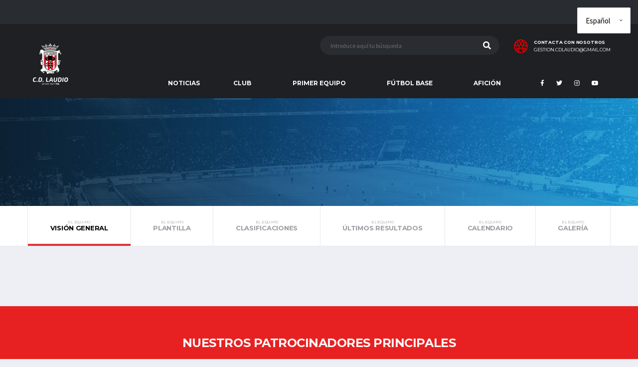

--- FILE ---
content_type: text/html; charset=UTF-8
request_url: https://clubdeportivolaudio.org/clubes/cd-ipar-arriaga-gasteiz/
body_size: 9735
content:
<!DOCTYPE html>
<html lang="es" xmlns:og="http://opengraphprotocol.org/schema/" xmlns:fb="http://www.facebook.com/2008/fbml">
<head>
<!-- Global site tag (gtag.js) - Google Analytics -->
<script async src="https://www.googletagmanager.com/gtag/js?id=UA-147161020-1"></script>
<script>
window.dataLayer = window.dataLayer || [];
function gtag(){dataLayer.push(arguments);}
gtag('js', new Date());
gtag('config', 'UA-147161020-1');
</script>  
<meta charset="UTF-8">
<meta http-equiv="X-UA-Compatible" content="IE=edge">
<meta name="viewport" content="width=device-width, initial-scale=1, shrink-to-fit=no">
<link rel="profile" href="http://gmpg.org/xfn/11">
<title>CD IPAR ARRIAGA - Club Deportivo Laudio</title>
<!-- Jetpack Site Verification Tags -->
<meta name="google-site-verification" content="9IBWeWPz1V4arFDKUhclUtCVPPv_EQLVFRnj-LrSfi8" />
<script>window._wca = window._wca || [];</script>
<!-- This site is optimized with the Yoast SEO plugin v12.4 - https://yoast.com/wordpress/plugins/seo/ -->
<meta name="robots" content="max-snippet:-1, max-image-preview:large, max-video-preview:-1"/>
<link rel="canonical" href="https://clubdeportivolaudio.org/clubes/cd-ipar-arriaga-gasteiz/" />
<meta property="og:locale" content="es_ES" />
<meta property="og:type" content="article" />
<meta property="og:title" content="CD IPAR ARRIAGA - Club Deportivo Laudio" />
<meta property="og:url" content="https://clubdeportivolaudio.org/clubes/cd-ipar-arriaga-gasteiz/" />
<meta property="og:site_name" content="Club Deportivo Laudio" />
<meta property="og:image" content="https://i2.wp.com/clubdeportivolaudio.org/wp-content/uploads/2019/10/57538161_2225998034124213_9056721206916415488_n.jpg?fit=428%2C428&#038;ssl=1" />
<meta property="og:image:secure_url" content="https://i2.wp.com/clubdeportivolaudio.org/wp-content/uploads/2019/10/57538161_2225998034124213_9056721206916415488_n.jpg?fit=428%2C428&#038;ssl=1" />
<meta property="og:image:width" content="428" />
<meta property="og:image:height" content="428" />
<meta name="twitter:card" content="summary_large_image" />
<meta name="twitter:title" content="CD IPAR ARRIAGA - Club Deportivo Laudio" />
<meta name="twitter:image" content="https://i2.wp.com/clubdeportivolaudio.org/wp-content/uploads/2019/10/57538161_2225998034124213_9056721206916415488_n.jpg?fit=428%2C428&#038;ssl=1" />
<script type='application/ld+json' class='yoast-schema-graph yoast-schema-graph--main'>{"@context":"https://schema.org","@graph":[{"@type":"WebSite","@id":"https://clubdeportivolaudio.org/#website","url":"https://clubdeportivolaudio.org/","name":"Club Deportivo Laudio","potentialAction":{"@type":"SearchAction","target":"https://clubdeportivolaudio.org/?s={search_term_string}","query-input":"required name=search_term_string"}},{"@type":"ImageObject","@id":"https://clubdeportivolaudio.org/clubes/cd-ipar-arriaga-gasteiz/#primaryimage","url":"https://i2.wp.com/clubdeportivolaudio.org/wp-content/uploads/2019/10/57538161_2225998034124213_9056721206916415488_n.jpg?fit=428%2C428&ssl=1","width":428,"height":428},{"@type":"WebPage","@id":"https://clubdeportivolaudio.org/clubes/cd-ipar-arriaga-gasteiz/#webpage","url":"https://clubdeportivolaudio.org/clubes/cd-ipar-arriaga-gasteiz/","inLanguage":"es","name":"CD IPAR ARRIAGA - Club Deportivo Laudio","isPartOf":{"@id":"https://clubdeportivolaudio.org/#website"},"primaryImageOfPage":{"@id":"https://clubdeportivolaudio.org/clubes/cd-ipar-arriaga-gasteiz/#primaryimage"},"datePublished":"2019-10-27T15:35:59+00:00","dateModified":"2025-07-30T13:16:20+00:00"}]}</script>
<!-- / Yoast SEO plugin. -->
<link rel='dns-prefetch' href='//s0.wp.com' />
<link rel='dns-prefetch' href='//www.google.com' />
<link rel='dns-prefetch' href='//secure.gravatar.com' />
<link rel='dns-prefetch' href='//stats.wp.com' />
<link rel='dns-prefetch' href='//cdn.jsdelivr.net' />
<link rel='dns-prefetch' href='//fonts.googleapis.com' />
<link rel='dns-prefetch' href='//s.w.org' />
<link rel="alternate" type="application/rss+xml" title="Club Deportivo Laudio &raquo; Feed" href="https://clubdeportivolaudio.org/feed/" />
<link rel="alternate" type="application/rss+xml" title="Club Deportivo Laudio &raquo; RSS de los comentarios" href="https://clubdeportivolaudio.org/comments/feed/" />
<!-- <link rel='stylesheet' id='orgchart-style1-css'  href='https://clubdeportivolaudio.org/wp-content/plugins/simple-org-chart/css/jquery.jOrgChart.css?ver=5.2.21' type='text/css' media='all' /> -->
<!-- <link rel='stylesheet' id='orgchart-style2-css'  href='https://clubdeportivolaudio.org/wp-content/plugins/simple-org-chart/css/custom.css?ver=5.2.21' type='text/css' media='all' /> -->
<link rel="stylesheet" type="text/css" href="//clubdeportivolaudio.org/wp-content/cache/wpfc-minified/1zd1x7bc/9q74u.css" media="all"/>
<link rel='stylesheet' id='select2css-css'  href='//cdn.jsdelivr.net/npm/select2@4.1.0-beta.1/dist/css/select2.min.css?ver=1.0' type='text/css' media='all' />
<!-- <link rel='stylesheet' id='formidable-css'  href='https://clubdeportivolaudio.org/wp-content/plugins/formidable/css/formidableforms.css?ver=5301515' type='text/css' media='all' /> -->
<link rel="stylesheet" type="text/css" href="//clubdeportivolaudio.org/wp-content/cache/wpfc-minified/ky44gzcq/rhk4.css" media="all"/>
<link rel='stylesheet' id='wp-block-library-css'  href='https://c0.wp.com/c/5.2.21/wp-includes/css/dist/block-library/style.min.css' type='text/css' media='all' />
<!-- <link rel='stylesheet' id='wc-block-style-css'  href='https://clubdeportivolaudio.org/wp-content/plugins/woo-gutenberg-products-block/build/style.css?ver=2.4.4' type='text/css' media='all' /> -->
<!-- <link rel='stylesheet' id='contact-form-7-css'  href='https://clubdeportivolaudio.org/wp-content/plugins/contact-form-7/includes/css/styles.css?ver=5.1.4' type='text/css' media='all' /> -->
<link rel="stylesheet" type="text/css" href="//clubdeportivolaudio.org/wp-content/cache/wpfc-minified/jy7p8pit/dh412.css" media="all"/>
<link rel='stylesheet' id='dashicons-css'  href='https://c0.wp.com/c/5.2.21/wp-includes/css/dashicons.min.css' type='text/css' media='all' />
<!-- <link rel='stylesheet' id='sportspress-general-css'  href='//clubdeportivolaudio.org/wp-content/plugins/sportspress-pro/includes/sportspress/assets/css/sportspress.css?ver=2.6.20' type='text/css' media='all' /> -->
<!-- <link rel='stylesheet' id='sportspress-icons-css'  href='//clubdeportivolaudio.org/wp-content/plugins/sportspress-pro/includes/sportspress/assets/css/icons.css?ver=2.6.8' type='text/css' media='all' /> -->
<!-- <link rel='stylesheet' id='sportspress-league-menu-css'  href='//clubdeportivolaudio.org/wp-content/plugins/sportspress-pro/includes/sportspress-league-menu/css/sportspress-league-menu.css?ver=2.1.2' type='text/css' media='all' /> -->
<!-- <link rel='stylesheet' id='sportspress-event-statistics-css'  href='//clubdeportivolaudio.org/wp-content/plugins/sportspress-pro/includes/sportspress-match-stats/css/sportspress-match-stats.css?ver=2.2' type='text/css' media='all' /> -->
<!-- <link rel='stylesheet' id='sportspress-results-matrix-css'  href='//clubdeportivolaudio.org/wp-content/plugins/sportspress-pro/includes/sportspress-results-matrix/css/sportspress-results-matrix.css?ver=2.6.9' type='text/css' media='all' /> -->
<!-- <link rel='stylesheet' id='sportspress-sponsors-css'  href='//clubdeportivolaudio.org/wp-content/plugins/sportspress-pro/includes/sportspress-sponsors/css/sportspress-sponsors.css?ver=2.6.15' type='text/css' media='all' /> -->
<!-- <link rel='stylesheet' id='sportspress-timelines-css'  href='//clubdeportivolaudio.org/wp-content/plugins/sportspress-pro/includes/sportspress-timelines/css/sportspress-timelines.css?ver=2.6' type='text/css' media='all' /> -->
<!-- <link rel='stylesheet' id='sportspress-tournaments-css'  href='//clubdeportivolaudio.org/wp-content/plugins/sportspress-pro/includes/sportspress-tournaments/css/sportspress-tournaments.css?ver=2.6.21' type='text/css' media='all' /> -->
<!-- <link rel='stylesheet' id='sportspress-tournaments-ltr-css'  href='//clubdeportivolaudio.org/wp-content/plugins/sportspress-pro/includes/sportspress-tournaments/css/sportspress-tournaments-ltr.css?ver=2.6.21' type='text/css' media='all' /> -->
<!-- <link rel='stylesheet' id='jquery-bracket-css'  href='//clubdeportivolaudio.org/wp-content/plugins/sportspress-pro/includes/sportspress-tournaments/css/jquery.bracket.min.css?ver=0.11.0' type='text/css' media='all' /> -->
<!-- <link rel='stylesheet' id='sportspress-twitter-css'  href='//clubdeportivolaudio.org/wp-content/plugins/sportspress-pro/includes/sportspress-twitter/css/sportspress-twitter.css?ver=2.1.2' type='text/css' media='all' /> -->
<!-- <link rel='stylesheet' id='sportspress-user-scores-css'  href='//clubdeportivolaudio.org/wp-content/plugins/sportspress-pro/includes/sportspress-user-scores/css/sportspress-user-scores.css?ver=2.3' type='text/css' media='all' /> -->
<link rel="stylesheet" type="text/css" href="//clubdeportivolaudio.org/wp-content/cache/wpfc-minified/eg3639ig/dh412.css" media="all"/>
<style id='woocommerce-inline-inline-css' type='text/css'>
.woocommerce form .form-row .required { visibility: visible; }
</style>
<!-- <link rel='stylesheet' id='wc-gateway-ppec-frontend-css'  href='https://clubdeportivolaudio.org/wp-content/plugins/woocommerce-gateway-paypal-express-checkout/assets/css/wc-gateway-ppec-frontend.css?ver=5.2.21' type='text/css' media='all' /> -->
<!-- <link rel='stylesheet' id='bootstrap-css'  href='https://clubdeportivolaudio.org/wp-content/themes/alchemists/assets/vendor/bootstrap/css/bootstrap.min.css?ver=4.3.1' type='text/css' media='all' /> -->
<!-- <link rel='stylesheet' id='fontawesome-css'  href='https://clubdeportivolaudio.org/wp-content/themes/alchemists/assets/fonts/font-awesome/css/all.min.css?ver=5.10.1' type='text/css' media='all' /> -->
<!-- <link rel='stylesheet' id='fontawesome-v4-shims-css'  href='https://clubdeportivolaudio.org/wp-content/themes/alchemists/assets/fonts/font-awesome/css/v4-shims.min.css?ver=5.10.1' type='text/css' media='all' /> -->
<!-- <link rel='stylesheet' id='simpleicons-css'  href='https://clubdeportivolaudio.org/wp-content/themes/alchemists/assets/fonts/simple-line-icons/css/simple-line-icons.css?ver=2.4.0' type='text/css' media='all' /> -->
<!-- <link rel='stylesheet' id='magnificpopup-css'  href='https://clubdeportivolaudio.org/wp-content/themes/alchemists/assets/vendor/magnific-popup/dist/magnific-popup.css?ver=1.1.0' type='text/css' media='all' /> -->
<!-- <link rel='stylesheet' id='slick-css'  href='https://clubdeportivolaudio.org/wp-content/themes/alchemists/assets/vendor/slick/slick.css?ver=1.9.0' type='text/css' media='all' /> -->
<!-- <link rel='stylesheet' id='alchemists-style-css'  href='https://clubdeportivolaudio.org/wp-content/themes/alchemists/assets/css/style-soccer.css?ver=3.3.0' type='text/css' media='all' /> -->
<!-- <link rel='stylesheet' id='alchemists-parent-info-css'  href='https://clubdeportivolaudio.org/wp-content/themes/alchemists/style.css?ver=3.3.0' type='text/css' media='all' /> -->
<!-- <link rel='stylesheet' id='woocommerce-css'  href='https://clubdeportivolaudio.org/wp-content/themes/alchemists/assets/css/woocommerce-soccer.css?ver=5.2.21' type='text/css' media='all' /> -->
<!-- <link rel='stylesheet' id='alchemists-sportspress-css'  href='https://clubdeportivolaudio.org/wp-content/themes/alchemists/assets/css/sportspress-soccer.css?ver=3.3.0' type='text/css' media='all' /> -->
<link rel="stylesheet" type="text/css" href="//clubdeportivolaudio.org/wp-content/cache/wpfc-minified/894t3c0k/dh40n.css" media="all"/>
<link rel='stylesheet' id='alchemists-fonts-css'  href='https://fonts.googleapis.com/css?family=Source+Sans+Pro:400,700%7CMontserrat:400,700&#038;subset=latin,latin-ext' type='text/css' media='all' />
<!--[if lt IE 9]>
<link rel='stylesheet' id='vc_lte_ie9-css'  href='https://clubdeportivolaudio.org/wp-content/plugins/js_composer/assets/css/vc_lte_ie9.min.css?ver=6.0.5' type='text/css' media='screen' />
<![endif]-->
<!-- <link rel='stylesheet' id='df-compiled-css'  href='https://clubdeportivolaudio.org/wp-content/uploads/wp-scss-cache/df-compiled.css?ver=1686761669' type='text/css' media='all' /> -->
<!-- <link rel='stylesheet' id='df-compiled-woocommerce-css'  href='https://clubdeportivolaudio.org/wp-content/uploads/wp-scss-cache/df-compiled-woocommerce.css?ver=1686761669' type='text/css' media='all' /> -->
<!-- <link rel='stylesheet' id='df-compiled-sportspress-css'  href='https://clubdeportivolaudio.org/wp-content/uploads/wp-scss-cache/df-compiled-sportspress.css?ver=1686761670' type='text/css' media='all' /> -->
<!-- <link rel='stylesheet' id='alchemists-child-css'  href='https://clubdeportivolaudio.org/wp-content/themes/alchemists-hijo/style.css?ver=3.3.0' type='text/css' media='all' /> -->
<link rel="stylesheet" type="text/css" href="//clubdeportivolaudio.org/wp-content/cache/wpfc-minified/mlewfayg/dh4a3.css" media="all"/>
<link rel='stylesheet' id='redux-google-fonts-alchemists_data-css'  href='https://fonts.googleapis.com/css?family=Montserrat&#038;ver=1758269927' type='text/css' media='all' />
<link rel='stylesheet' id='jetpack_css-css'  href='https://c0.wp.com/p/jetpack/7.7.6/css/jetpack.css' type='text/css' media='all' />
<script>if (document.location.protocol != "https:") {document.location = document.URL.replace(/^http:/i, "https:");}</script><style type="text/css"></style><script type='text/javascript' src='https://c0.wp.com/c/5.2.21/wp-includes/js/jquery/jquery.js'></script>
<script type='text/javascript' src='https://c0.wp.com/c/5.2.21/wp-includes/js/jquery/jquery-migrate.min.js'></script>
<script type='text/javascript'>
/* <![CDATA[ */
var simpleLikes = {"ajaxurl":"https:\/\/clubdeportivolaudio.org\/wp-admin\/admin-ajax.php","like":"Like","unlike":"Unlike"};
/* ]]> */
</script>
<script src='//clubdeportivolaudio.org/wp-content/cache/wpfc-minified/q95xx8ma/dh412.js' type="text/javascript"></script>
<!-- <script type='text/javascript' src='https://clubdeportivolaudio.org/wp-content/plugins/alc-advanced-posts/post-like-system/js/simple-likes-public.js?ver=0.5'></script> -->
<!-- <script type='text/javascript' src='https://clubdeportivolaudio.org/wp-content/plugins/sportspress-pro/includes/sportspress-facebook/js/sportspress-facebook-sdk.js?ver=2.11'></script> -->
<!-- <script type='text/javascript' src='https://clubdeportivolaudio.org/wp-content/plugins/sportspress-pro/includes/sportspress-tournaments/js/jquery.bracket.min.js?ver=0.11.0'></script> -->
<script type='text/javascript' src='https://c0.wp.com/p/woocommerce/3.7.3/assets/js/jquery-blockui/jquery.blockUI.min.js'></script>
<script type='text/javascript'>
/* <![CDATA[ */
var wc_add_to_cart_params = {"ajax_url":"\/wp-admin\/admin-ajax.php","wc_ajax_url":"\/?wc-ajax=%%endpoint%%","i18n_view_cart":"Ver carrito","cart_url":"https:\/\/clubdeportivolaudio.org\/palmaresyrecords\/","is_cart":"","cart_redirect_after_add":"yes"};
/* ]]> */
</script>
<script type='text/javascript' src='https://c0.wp.com/p/woocommerce/3.7.3/assets/js/frontend/add-to-cart.min.js'></script>
<script src='//clubdeportivolaudio.org/wp-content/cache/wpfc-minified/jz964ead/dh412.js' type="text/javascript"></script>
<!-- <script type='text/javascript' src='https://clubdeportivolaudio.org/wp-content/plugins/js_composer/assets/js/vendors/woocommerce-add-to-cart.js?ver=6.0.5'></script> -->
<script async type='text/javascript' src='https://stats.wp.com/s-202605.js'></script>
<link rel='https://api.w.org/' href='https://clubdeportivolaudio.org/wp-json/' />
<link rel="EditURI" type="application/rsd+xml" title="RSD" href="https://clubdeportivolaudio.org/xmlrpc.php?rsd" />
<link rel="wlwmanifest" type="application/wlwmanifest+xml" href="https://clubdeportivolaudio.org/wp-includes/wlwmanifest.xml" /> 
<meta name="generator" content="WordPress 5.2.21" />
<meta name="generator" content="SportsPress 2.6.20" />
<meta name="generator" content="SportsPress Pro 2.6.21" />
<meta name="generator" content="WooCommerce 3.7.3" />
<link rel="alternate" type="application/json+oembed" href="https://clubdeportivolaudio.org/wp-json/oembed/1.0/embed?url=https%3A%2F%2Fclubdeportivolaudio.org%2Fclubes%2Fcd-ipar-arriaga-gasteiz%2F" />
<link rel="alternate" type="text/xml+oembed" href="https://clubdeportivolaudio.org/wp-json/oembed/1.0/embed?url=https%3A%2F%2Fclubdeportivolaudio.org%2Fclubes%2Fcd-ipar-arriaga-gasteiz%2F&#038;format=xml" />
<meta name="referrer" content="always"/>
<link rel='dns-prefetch' href='//v0.wordpress.com'/>
<link rel='dns-prefetch' href='//c0.wp.com'/>
<link rel='dns-prefetch' href='//i0.wp.com'/>
<link rel='dns-prefetch' href='//i1.wp.com'/>
<link rel='dns-prefetch' href='//i2.wp.com'/>
<style type='text/css'>img#wpstats{display:none}</style><!-- Dynamic CSS--><style type="text/css">
.site-content { padding-top:30px; padding-bottom:30px}@media (min-width: 768px) {.site-content { padding-top:60px; padding-bottom:60px}}@media (min-width: 992px) {.site-content { padding-top:60px; padding-bottom:60px}}</style>
<link rel="canonical" href="https://clubdeportivolaudio.org/clubes/cd-ipar-arriaga-gasteiz/" />	<noscript><style>.woocommerce-product-gallery{ opacity: 1 !important; }</style></noscript>
<style type="text/css" id="breadcrumb-trail-css">.breadcrumbs .trail-browse,.breadcrumbs .trail-items,.breadcrumbs .trail-items li {display: inline-block;margin:0;padding: 0;border:none;background:transparent;text-indent: 0;}.breadcrumbs .trail-browse {font-size: inherit;font-style:inherit;font-weight: inherit;color: inherit;}.breadcrumbs .trail-items {list-style: none;}.trail-items li::after {content: "\002F";padding: 0 0.5em;}.trail-items li:last-of-type::after {display: none;}</style>
<meta name="generator" content="Powered by WPBakery Page Builder - drag and drop page builder for WordPress."/>
<link rel="icon" href="https://clubdeportivolaudio.org/wp-content/uploads/2019/10/favicon.ico" sizes="32x32" />
<link rel="icon" href="https://clubdeportivolaudio.org/wp-content/uploads/2019/10/favicon.ico" sizes="192x192" />
<link rel="apple-touch-icon-precomposed" href="https://clubdeportivolaudio.org/wp-content/uploads/2019/10/favicon.ico" />
<meta name="msapplication-TileImage" content="https://clubdeportivolaudio.org/wp-content/uploads/2019/10/favicon.ico" />
<style type="text/css" id="wp-custom-css">
.grecaptcha-badge {
opacity: 0;
visibility: hidden;
}			</style>
<style type="text/css" title="dynamic-css" class="options-output">.hero-unit{background-color:#27313b;background-repeat:no-repeat;background-size:cover;background-attachment:inherit;background-position:center top;background-image:url('https://clubdeportivolaudio.org/wp-content/themes/alchemists/assets/images/header_bg.jpg');}.nav-account .nav-account__item.has-children::after{color:transparent;}.main-nav__list > li.menu-item-has-children > a::after{color:transparent;}</style><noscript><style> .wpb_animate_when_almost_visible { opacity: 1; }</style></noscript></head>
<body class="sp_team-template-default single single-sp_team postid-6811 theme-alchemists sportspress sportspress-page sp-show-image woocommerce-no-js template-soccer wpb-js-composer js-comp-ver-6.0.5 vc_non_responsive elementor-default elementor-kit-15492">
<div class="site-wrapper clearfix">
<div class="site-overlay"></div>
<!-- Header
================================================== -->
<!-- Header Mobile -->
<div class="header-mobile clearfix" id="header-mobile">
<div class="header-mobile__logo">
<a href="https://clubdeportivolaudio.org/" rel="home">
<img src="https://clubdeportivolaudio.org/wp-content/uploads/2023/06/22.png"  srcset="https://clubdeportivolaudio.org/wp-content/uploads/2023/06/22.png 2x"  class="header-mobile__logo-img" alt="Club Deportivo Laudio">
</a>
</div>
<div class="header-mobile__inner">
<a id="header-mobile__toggle" class="burger-menu-icon" href="#"><span class="burger-menu-icon__line"></span></a>
<span class="header-mobile__search-icon" id="header-mobile__search-icon"></span>
</div>
</div>
<!-- Header Mobile / End -->
<!-- Header Desktop -->
<header class="header">
<!-- Header Top Bar -->
<div class="header__top-bar clearfix">
<div class="container">
</div>
</div>
<!-- Header Top Bar / End -->
<!-- Header Secondary -->
<div class="header__secondary">
<div class="container">
<!-- Header Search Form -->
<div class="header-search-form">
<form action="https://clubdeportivolaudio.org/" id="mobile-search-form" class="search-form">
<input type="text" class="form-control header-mobile__search-control" name="s" value="" placeholder="Introduce aquí tu búsqueda">
<button type="submit" class="header-mobile__search-submit"><i class="fa fa-search"></i></button>
</form>
</div>
<!-- Header Search Form / End -->
<ul class="info-block info-block--header">
<li class="info-block__item info-block__item--contact-secondary">
<svg role="img" class="df-icon df-icon--soccer-ball">
<use xlink:href="https://clubdeportivolaudio.org/wp-content/themes/alchemists/assets/images/icons-soccer.svg#soccer-ball"/>
</svg>
<h6 class="info-block__heading">CONTACTA CON NOSOTROS</h6>
<a class="info-block__link" href="mailto:gestion.cdlaudio@gmail.com">gestion.cdlaudio@gmail.com</a>
</li>
</ul>
</div>
</div>
<!-- Header Secondary / End -->
<!-- Header Primary -->
<div class="header__primary">
<div class="container">
<div class="header__primary-inner">
<!-- Header Logo -->
<div class="header-logo">
<a href="https://clubdeportivolaudio.org/" rel="home">
<img src="https://clubdeportivolaudio.org/wp-content/uploads/2023/06/22.png"  srcset="https://clubdeportivolaudio.org/wp-content/uploads/2023/06/22.png 2x"  class="header-logo__img" alt="Club Deportivo Laudio">
</a>
</div>
<!-- Header Logo / End -->
<!-- Main Navigation -->
<nav class="main-nav clearfix">
<ul id="menu-menu-principal" class="main-nav__list"><li id="menu-item-589" class="menu-item menu-item-type-post_type menu-item-object-page no-mega-menu"><a class="menu-item-link"  href="https://clubdeportivolaudio.org/noticias/">NOTICIAS</a></li>
<li id="menu-item-1149" class="menu-item menu-item-type-custom menu-item-object-custom menu-item-has-children has-mega-menu"><a class="menu-item-link"  href="#">CLUB</a>
<ul class="main-nav__sub-0 megamenu-item megamenu-col-3">
<li id="menu-item-1151" class="menu-item menu-item-type-custom menu-item-object-custom menu-item-has-children megamenu-item megamenu-col-3"><div class="main-nav__title">Historia</div>
<ul class="main-nav__sub-1 megamenu-item megamenu-col-3">
<li id="menu-item-6310" class="menu-item menu-item-type-post_type menu-item-object-page"><a class="menu-item-link"  href="https://clubdeportivolaudio.org/el-club/nuestra-historia/">Nuestra historia</a></li>
<li id="menu-item-4396" class="menu-item menu-item-type-post_type menu-item-object-page"><a class="menu-item-link"  href="https://clubdeportivolaudio.org/el-club/presidentes-del-club-deportivo-laudio/">Presidentes</a></li>
<li id="menu-item-4456" class="menu-item menu-item-type-post_type menu-item-object-page"><a class="menu-item-link"  href="https://clubdeportivolaudio.org/el-club/entrenadores/">Entrenadores</a></li>
<li id="menu-item-1199" class="nmr-administrator menu-item menu-item-type-post_type menu-item-object-page"><a class="menu-item-link"  href="https://clubdeportivolaudio.org/pagar/">Palmarés y récords</a></li>
</ul>
</li>
<li id="menu-item-15761" class="menu-item menu-item-type-post_type menu-item-object-page menu-item-has-children megamenu-item megamenu-col-3"><div class="main-nav__title">EL CLUB</div>
<ul class="main-nav__sub-1 megamenu-item megamenu-col-3">
<li id="menu-item-15762" class="menu-item menu-item-type-post_type menu-item-object-page"><a class="menu-item-link"  href="https://clubdeportivolaudio.org/organigrama/">ORGANIGRAMA</a></li>
<li id="menu-item-16126" class="menu-item menu-item-type-post_type menu-item-object-page"><a class="menu-item-link"  href="https://clubdeportivolaudio.org/datos-del-club/">Datos del club</a></li>
<li id="menu-item-16098" class="menu-item menu-item-type-post_type menu-item-object-page"><a class="menu-item-link"  href="https://clubdeportivolaudio.org/el-escudo/">EL ESCUDO</a></li>
</ul>
</li>
<li id="menu-item-1154" class="menu-item menu-item-type-post_type menu-item-object-page menu-item-has-children megamenu-item megamenu-col-3"><div class="main-nav__title">Instalaciones</div>
<ul class="main-nav__sub-1 megamenu-item megamenu-col-3">
<li id="menu-item-15717" class="menu-item menu-item-type-post_type menu-item-object-page"><a class="menu-item-link"  href="https://clubdeportivolaudio.org/instalaciones/ellakuri/">ELLAKURI</a></li>
<li id="menu-item-15748" class="menu-item menu-item-type-post_type menu-item-object-page"><a class="menu-item-link"  href="https://clubdeportivolaudio.org/instalaciones/altzarrate/">ALTZARRATE</a></li>
</ul>
</li>
</ul>
</li>
<li id="menu-item-1133" class="menu-item menu-item-type-custom menu-item-object-custom menu-item-has-children has-mega-menu"><a class="menu-item-link"  href="#">PRIMER EQUIPO</a>
<ul class="main-nav__sub-0 megamenu-item megamenu-col-3">
<li id="menu-item-16146" class="menu-item menu-item-type-post_type menu-item-object-page menu-item-has-children megamenu-item megamenu-col-3"><div class="main-nav__title">PLANTILLA</div>
<ul class="main-nav__sub-1 megamenu-item megamenu-col-3">
<li id="menu-item-16143" class="menu-item menu-item-type-post_type menu-item-object-page"><a class="menu-item-link"  href="https://clubdeportivolaudio.org/jugadores/">Jugadores</a></li>
<li id="menu-item-16154" class="menu-item menu-item-type-post_type menu-item-object-page"><a class="menu-item-link"  href="https://clubdeportivolaudio.org/plantilla/cuerpo-tecnico/">CUERPO TÉCNICO</a></li>
</ul>
</li>
<li id="menu-item-15769" class="menu-item menu-item-type-post_type menu-item-object-page menu-item-has-children megamenu-item megamenu-col-3"><div class="main-nav__title">COMPETICIÓN</div>
<ul class="main-nav__sub-1 megamenu-item megamenu-col-3">
<li id="menu-item-17232" class="menu-item menu-item-type-post_type menu-item-object-sp_calendar"><a class="menu-item-link"  href="https://clubdeportivolaudio.org/calendarios/calendario-division-de-honor/">CALENDARIO</a></li>
<li id="menu-item-17724" class="menu-item menu-item-type-post_type menu-item-object-page"><a class="menu-item-link"  href="https://clubdeportivolaudio.org/competiciones/resultados/">RESULTADOS</a></li>
<li id="menu-item-17233" class="menu-item menu-item-type-post_type menu-item-object-sp_table"><a class="menu-item-link"  href="https://clubdeportivolaudio.org/tablas-liga/division-de-honor/">CLASIFICACIÓN</a></li>
</ul>
</li>
<li id="menu-item-16467" class="menu-item menu-item-type-post_type menu-item-object-page menu-item-has-children megamenu-item megamenu-col-3"><div class="main-nav__title">PRETEMPORADA</div>
<ul class="main-nav__sub-1 megamenu-item megamenu-col-3">
<li id="menu-item-24285" class="menu-item menu-item-type-post_type menu-item-object-page"><a class="menu-item-link"  href="https://clubdeportivolaudio.org/competiciones/pretemporada/amistosos/">AMISTOSOS</a></li>
</ul>
</li>
</ul>
</li>
<li id="menu-item-16032" class="menu-item menu-item-type-custom menu-item-object-custom menu-item-has-children has-mega-menu"><a class="menu-item-link"  href="#">FÚTBOL BASE</a>
<ul class="main-nav__sub-0 megamenu-item megamenu-col-3">
<li id="menu-item-15795" class="menu-item menu-item-type-post_type menu-item-object-page menu-item-has-children megamenu-item megamenu-col-3"><div class="main-nav__title">FÚTBOL FEDERADO</div>
<ul class="main-nav__sub-1 megamenu-item megamenu-col-3">
<li id="menu-item-17326" class="menu-item menu-item-type-post_type menu-item-object-page"><a class="menu-item-link"  href="https://clubdeportivolaudio.org/juvenil/liga-nacional-juvenil/">LIGA NACIONAL JUVENIL</a></li>
<li id="menu-item-17744" class="menu-item menu-item-type-post_type menu-item-object-page"><a class="menu-item-link"  href="https://clubdeportivolaudio.org/futbol-base/juvenil-de-honor/">JUVENIL DE HONOR</a></li>
<li id="menu-item-24899" class="menu-item menu-item-type-post_type menu-item-object-page"><a class="menu-item-link"  href="https://clubdeportivolaudio.org/futbol-base/primera-juvenil-c/">PRIMERA JUVENIL</a></li>
<li id="menu-item-17349" class="menu-item menu-item-type-post_type menu-item-object-page"><a class="menu-item-link"  href="https://clubdeportivolaudio.org/cadete/cadete-de-honor/">CADETE DE HONOR</a></li>
<li id="menu-item-17402" class="menu-item menu-item-type-post_type menu-item-object-page"><a class="menu-item-link"  href="https://clubdeportivolaudio.org/cadete/primera-cadete/">PRIMERA CADETE</a></li>
<li id="menu-item-21023" class="menu-item menu-item-type-post_type menu-item-object-page"><a class="menu-item-link"  href="https://clubdeportivolaudio.org/futbol-base/segunda-cadete-c/">SEGUNDA CADETE</a></li>
</ul>
</li>
<li id="menu-item-12956" class="menu-item menu-item-type-post_type menu-item-object-page megamenu-item megamenu-col-3"><div class="main-nav__title">FÚTBOL ESCOLAR</div></li>
<li id="menu-item-16459" class="menu-item menu-item-type-post_type menu-item-object-page menu-item-has-children megamenu-item megamenu-col-3"><div class="main-nav__title">INFORMACIÓN GENERAL</div>
<ul class="main-nav__sub-1 megamenu-item megamenu-col-3">
<li id="menu-item-16455" class="menu-item menu-item-type-post_type menu-item-object-page"><a class="menu-item-link"  href="https://clubdeportivolaudio.org/futbol-base/organigrama/">ORGANIGRAMA</a></li>
<li id="menu-item-6222" class="menu-item menu-item-type-post_type menu-item-object-page"><a class="menu-item-link"  href="https://clubdeportivolaudio.org/partidos/">HORARIOS</a></li>
<li id="menu-item-24048" class="menu-item menu-item-type-post_type menu-item-object-page"><a class="menu-item-link"  href="https://clubdeportivolaudio.org/juega-en-el-club-deportivo-laudio-inscripciones/">JUEGA EN EL CLUB DEPORTIVO LAUDIO – INSCRIPCIONES</a></li>
</ul>
</li>
</ul>
</li>
<li id="menu-item-16192" class="menu-item menu-item-type-post_type menu-item-object-page menu-item-has-children has-mega-menu"><a class="menu-item-link"  href="https://clubdeportivolaudio.org/aficion/">AFICIÓN</a>
<ul class="main-nav__sub-0 megamenu-item megamenu-col-1">
<li id="menu-item-16196" class="menu-item menu-item-type-post_type menu-item-object-page menu-item-has-children megamenu-item megamenu-col-1"><div class="main-nav__title">LAUDIOZALEAK</div>
<ul class="main-nav__sub-1 megamenu-item megamenu-col-1">
<li id="menu-item-10813" class="menu-item menu-item-type-post_type menu-item-object-page"><a class="menu-item-link"  href="https://clubdeportivolaudio.org/socios/">HAZTE SOCIO</a></li>
<li id="menu-item-18921" class="menu-item menu-item-type-post_type menu-item-object-page"><a class="menu-item-link"  href="https://clubdeportivolaudio.org/productos-oficiales/">PRODUCTOS OFICIALES</a></li>
<li id="menu-item-16193" class="menu-item menu-item-type-post_type menu-item-object-page"><a class="menu-item-link"  href="https://clubdeportivolaudio.org/decalogo-del-buen-aficionado/">Decálogo del buen aficionado</a></li>
</ul>
</li>
</ul>
</li>
</ul>
<!-- Social Links -->
<ul class="social-links social-links--inline social-links--main-nav">
<li class="social-links__item"><a href="https://es-es.facebook.com/clubdeportivolaudio" class="social-links__link" data-toggle="tooltip" data-placement="bottom" title="Facebook" target="_blank"><i class="fa fa-facebook"></i></a></li><li class="social-links__item"><a href="https://twitter.com/cd_laudio" class="social-links__link" data-toggle="tooltip" data-placement="bottom" title="Twitter" target="_blank"><i class="fa fa-twitter"></i></a></li><li class="social-links__item"><a href="https://www.instagram.com/cd_laudio/" class="social-links__link" data-toggle="tooltip" data-placement="bottom" title="Instagram" target="_blank"><i class="fa fa-instagram"></i></a></li><li class="social-links__item"><a href="https://www.youtube.com/@cdlaudiocanaloficial" class="social-links__link" data-toggle="tooltip" data-placement="bottom" title="YouTube" target="_blank"><i class="fa fa-youtube"></i></a></li>					</ul>
<!-- Social Links / End -->
</nav>
<!-- Main Navigation / End -->
</div>
</div>
</div>
<!-- Header Primary / End -->
</header>
<!-- Header / End -->
<!-- Page Heading
================================================== -->
<div class="page-heading page-heading--no-bg" >
<div class="container">
<div class="row">
<div class="col-lg-10 offset-lg-1">
</div>
</div>
</div>
</div>
<!-- Team Pages Filter -->
<nav class="content-filter">
<div class="container">
<a href="#" class="content-filter__toggle"></a>
<ul class="content-filter__list">
<li class="content-filter__item content-filter__item--active">
<a href="https://clubdeportivolaudio.org/clubes/cd-ipar-arriaga-gasteiz/" class="content-filter__link">
<small>El equipo</small>
Visión general</a>
</li>
<li class="content-filter__item ">
<a href="https://clubdeportivolaudio.org/clubes/cd-ipar-arriaga-gasteiz/roster/" class="content-filter__link">
<small>El equipo</small>
Plantilla						</a>
</li>
<li class="content-filter__item ">
<a href="https://clubdeportivolaudio.org/clubes/cd-ipar-arriaga-gasteiz/stats/" class="content-filter__link">
<small>El equipo</small>
Clasificaciones						</a>
</li>
<li class="content-filter__item ">
<a href="https://clubdeportivolaudio.org/clubes/cd-ipar-arriaga-gasteiz/results/" class="content-filter__link">
<small>El equipo</small>
Últimos resultados						</a>
</li>
<li class="content-filter__item ">
<a href="https://clubdeportivolaudio.org/clubes/cd-ipar-arriaga-gasteiz/schedule/" class="content-filter__link">
<small>El equipo</small>
Calendario						</a>
</li>
<li class="content-filter__item ">
<a href="https://clubdeportivolaudio.org/clubes/cd-ipar-arriaga-gasteiz/gallery/" class="content-filter__link">
<small>El equipo</small>
Galería						</a>
</li>
</ul>
</div>
</nav>
<!-- Team Pages Filter / End -->
<div class="site-content " id="content">
<div class="container">
<div class="row">
<div id="primary" class="content-area col-lg-12">
<main id="main" class="site-main">
</main>
</div>
</div>
</div>
</div>
<style type="text/css">
.sp-footer-sponsors {
background: #e72121;
color: #fefafa;
}
.sp-footer-sponsors .sp-sponsors .sp-sponsors-title {
color: #fefafa;
}
</style>
<div class="sp-footer-sponsors">
<div class="sportspress">	<div class="sp-sponsors">
<h3 class="sp-sponsors-title">NUESTROS PATROCINADORES PRINCIPALES</h3>
<div class="sp-sponsors-loader"
data-nonce="6098f2d9f7"
data-ajaxurl="https://clubdeportivolaudio.org/wp-admin/admin-ajax.php"
data-level="0"
data-limit="6"
data-width="2048"
data-height="2048"
data-size="sportspress-fit-icon"></div>
</div>
</div>			</div>

<!-- Footer
================================================== -->
<footer id="footer" class="footer">
<!-- Footer Widgets -->
<div class="footer-widgets">
<div class="footer-widgets__inner">
<div class="container">
<div class="row">
</div>
</div>
</div>
<!-- Sponsors -->
<div class="container">
<div class="sponsors">
<ul class="sponsors-logos">
<li class="sponsors__item">
<img src="https://clubdeportivolaudio.org/wp-content/uploads/2025/09/lu2.png" alt="">
</li>
<li class="sponsors__item">
<img src="https://clubdeportivolaudio.org/wp-content/uploads/2018/10/logoautobusesonieva2021-1.png" alt="">
</li>
<li class="sponsors__item">
<img src="https://clubdeportivolaudio.org/wp-content/uploads/2025/09/go1.png" alt="">
</li>
<li class="sponsors__item">
<img src="https://clubdeportivolaudio.org/wp-content/uploads/2025/08/logofutbolemotion.png" alt="">
</li>
</ul>
</div>
</div>
<!-- Sponsors / End -->
</div>
<!-- Footer Widgets / End -->
<!-- Footer Secondary -->
<div class="footer-secondary">
<div class="container">
<div class="footer-secondary__inner">
<div class="row">
<div class="col-lg-4">
<div class="footer-copyright">
<strong>CLUB DEPORTIVO LAUDIO | 2022</strong>
<a href="https://clubdeportivolaudio.org/aviso-legal/" target="_blank" rel="noopener">Aviso Legal</a> - <a href="https://clubdeportivolaudio.org/politica-de-cookies/" target="_blank" rel="noopener">Política de Cookies</a> - <a href="https://clubdeportivolaudio.org/politica-privacidad/">Política de Privacidad</a>									</div>
</div>
<div class="col-lg-8">
<ul id="menu-menu-del-pie" class="footer-nav footer-nav--right footer-nav--condensed footer-nav--sm"><li id="menu-item-9638" class="menu-item menu-item-type-post_type menu-item-object-page menu-item-9638"><a href="https://clubdeportivolaudio.org/el-club/">EL CLUB</a></li>
<li id="menu-item-16056" class="menu-item menu-item-type-post_type menu-item-object-page menu-item-16056"><a href="https://clubdeportivolaudio.org/noticias/">Noticias</a></li>
<li id="menu-item-16057" class="menu-item menu-item-type-post_type menu-item-object-page menu-item-16057"><a href="https://clubdeportivolaudio.org/socios/">SOCIOS</a></li>
</ul>								</div>
</div>
</div>
</div>
</div>
<!-- Footer Secondary / End -->
</footer>
<!-- Footer / End -->
</div><!-- .site-wrapper -->
<div class="gtranslate_wrapper" id="gt-wrapper-20218125"></div>	<div style="display:none">
</div>
<script type="text/javascript">
(function($){
$(document).on('ready', function() {
// Highlight the last word in Page Heading
$(".page-heading__title").html(function(){
var text= $(this).text().trim().split(" ");
var last = text.pop();
return text.join(" ") + (text.length > 0 ? " <span class='highlight'>" + last + "</span>" : last);
});
});
})(jQuery);
</script>
<svg xmlns="http://www.w3.org/2000/svg" class="svg-filters"><filter id="duotone_dark"><feColorMatrix type="matrix" result="grayscale"
values="1 0 0 0 0
1 0 0 0 0
1 0 0 0 0
0 0 0 1 0" /><feComponentTransfer color-interpolation-filters="sRGB" result="duotone_dark"><feFuncR type="table" tableValues="0.1568627451 0.2980392157"></feFuncR><feFuncG type="table" tableValues="0.1568627451 0.2941176471"></feFuncG><feFuncB type="table" tableValues="0.2509803922 0.4509803922"></feFuncB><feFuncA type="table" tableValues="0 1"></feFuncA></feComponentTransfer></filter><filter id="duotone_post-category-1"><feColorMatrix type="matrix" result="grayscale"
values="1 0 0 0 0
1 0 0 0 0
1 0 0 0 0
0 0 0 1 0" /><feComponentTransfer color-interpolation-filters="sRGB" result="duotone_post-category-1"><feFuncR type="table" tableValues="1 0.8666666667"></feFuncR><feFuncG type="table" tableValues="1 0.0588235294"></feFuncG><feFuncB type="table" tableValues="1 0.0588235294"></feFuncB><feFuncA type="table" tableValues="0 1"></feFuncA></feComponentTransfer></filter><filter id="duotone_post-category-2"><feColorMatrix type="matrix" result="grayscale"
values="1 0 0 0 0
1 0 0 0 0
1 0 0 0 0
0 0 0 1 0" /><feComponentTransfer color-interpolation-filters="sRGB" result="duotone_post-category-2"><feFuncR type="table" tableValues="1 0"></feFuncR><feFuncG type="table" tableValues="1 0"></feFuncG><feFuncB type="table" tableValues="1 0"></feFuncB><feFuncA type="table" tableValues="0 1"></feFuncA></feComponentTransfer></filter><filter id="duotone_post-category-3"><feColorMatrix type="matrix" result="grayscale"
values="1 0 0 0 0
1 0 0 0 0
1 0 0 0 0
0 0 0 1 0" /><feComponentTransfer color-interpolation-filters="sRGB" result="duotone_post-category-3"><feFuncR type="table" tableValues="1 1"></feFuncR><feFuncG type="table" tableValues="1 1"></feFuncG><feFuncB type="table" tableValues="1 1"></feFuncB><feFuncA type="table" tableValues="0 1"></feFuncA></feComponentTransfer></filter><filter id="duotone_post-category-4"><feColorMatrix type="matrix" result="grayscale"
values="1 0 0 0 0
1 0 0 0 0
1 0 0 0 0
0 0 0 1 0" /><feComponentTransfer color-interpolation-filters="sRGB" result="duotone_post-category-4"><feFuncR type="table" tableValues="1 0"></feFuncR><feFuncG type="table" tableValues="1 0"></feFuncG><feFuncB type="table" tableValues="1 0"></feFuncB><feFuncA type="table" tableValues="0 1"></feFuncA></feComponentTransfer></filter><filter id="duotone_post-category-5"><feColorMatrix type="matrix" result="grayscale"
values="1 0 0 0 0
1 0 0 0 0
1 0 0 0 0
0 0 0 1 0" /><feComponentTransfer color-interpolation-filters="sRGB" result="duotone_post-category-5"><feFuncR type="table" tableValues="1 1"></feFuncR><feFuncG type="table" tableValues="1 1"></feFuncG><feFuncB type="table" tableValues="1 1"></feFuncB><feFuncA type="table" tableValues="0 1"></feFuncA></feComponentTransfer></filter></svg>	<script type="text/javascript">
var c = document.body.className;
c = c.replace(/woocommerce-no-js/, 'woocommerce-js');
document.body.className = c;
</script>
<script type='text/javascript' src='https://c0.wp.com/p/jetpack/7.7.6/_inc/build/photon/photon.min.js'></script>
<script type='text/javascript'>
/* <![CDATA[ */
var wpcf7 = {"apiSettings":{"root":"https:\/\/clubdeportivolaudio.org\/wp-json\/contact-form-7\/v1","namespace":"contact-form-7\/v1"}};
/* ]]> */
</script>
<script type='text/javascript' src='https://clubdeportivolaudio.org/wp-content/plugins/contact-form-7/includes/js/scripts.js?ver=5.1.4'></script>
<script type='text/javascript' src='https://s0.wp.com/wp-content/js/devicepx-jetpack.js?ver=202605'></script>
<script type='text/javascript' src='https://clubdeportivolaudio.org/wp-content/plugins/sportspress-pro/includes/sportspress/assets/js/jquery.dataTables.min.js?ver=1.10.4'></script>
<script type='text/javascript'>
/* <![CDATA[ */
var localized_strings = {"days":"d\u00edas","hrs":"horas","mins":"minutos","secs":"segundos","previous":"Anterior","next":"Siguiente"};
/* ]]> */
</script>
<script type='text/javascript' src='https://clubdeportivolaudio.org/wp-content/plugins/sportspress-pro/includes/sportspress/assets/js/sportspress.js?ver=2.6.20'></script>
<script type='text/javascript' src='https://clubdeportivolaudio.org/wp-content/plugins/sportspress-pro/includes/sportspress-match-stats/js/jquery.waypoints.min.js?ver=4.0.0'></script>
<script type='text/javascript' src='https://clubdeportivolaudio.org/wp-content/plugins/sportspress-pro/includes/sportspress-match-stats/js/sportspress-match-stats.js?ver=2.2'></script>
<script type='text/javascript' src='https://clubdeportivolaudio.org/wp-content/plugins/sportspress-pro/includes/sportspress-sponsors/js/sportspress-sponsors.js?ver=1769649675'></script>
<script type='text/javascript' src='https://clubdeportivolaudio.org/wp-content/plugins/sportspress-pro/includes/sportspress-tournaments/js/sportspress-tournaments.js?ver=2.6.21'></script>
<script type='text/javascript' src='https://c0.wp.com/p/woocommerce/3.7.3/assets/js/js-cookie/js.cookie.min.js'></script>
<script type='text/javascript'>
/* <![CDATA[ */
var woocommerce_params = {"ajax_url":"\/wp-admin\/admin-ajax.php","wc_ajax_url":"\/?wc-ajax=%%endpoint%%"};
/* ]]> */
</script>
<script type='text/javascript' src='https://c0.wp.com/p/woocommerce/3.7.3/assets/js/frontend/woocommerce.min.js'></script>
<script type='text/javascript'>
/* <![CDATA[ */
var wc_cart_fragments_params = {"ajax_url":"\/wp-admin\/admin-ajax.php","wc_ajax_url":"\/?wc-ajax=%%endpoint%%","cart_hash_key":"wc_cart_hash_7b14eba7f3088ab1b6e5e357e0952746","fragment_name":"wc_fragments_7b14eba7f3088ab1b6e5e357e0952746","request_timeout":"5000"};
/* ]]> */
</script>
<script type='text/javascript' src='https://c0.wp.com/p/woocommerce/3.7.3/assets/js/frontend/cart-fragments.min.js'></script>
<script type='text/javascript'>
jQuery( 'body' ).bind( 'wc_fragments_refreshed', function() {
jQuery( 'body' ).trigger( 'jetpack-lazy-images-load' );
} );
</script>
<script type='text/javascript' src='https://www.google.com/recaptcha/api.js?render=6Ld4_b8UAAAAACuZXS9y8dokLLIztRJCrSXuUqes&#038;ver=3.0'></script>
<script type='text/javascript'>
/* <![CDATA[ */
var mailchimp_public_data = {"site_url":"https:\/\/clubdeportivolaudio.org","ajax_url":"https:\/\/clubdeportivolaudio.org\/wp-admin\/admin-ajax.php","queue_url":"https:\/\/clubdeportivolaudio.org\/wp-json\/mailchimp-for-woocommerce\/v1\/queue\/work","queue_should_fire":""};
/* ]]> */
</script>
<script type='text/javascript' src='https://clubdeportivolaudio.org/wp-content/plugins/mailchimp-for-woocommerce/public/js/mailchimp-woocommerce-public.min.js?ver=2.2.4'></script>
<script type='text/javascript' src='https://secure.gravatar.com/js/gprofiles.js?ver=2026Janaa'></script>
<script type='text/javascript'>
/* <![CDATA[ */
var WPGroHo = {"my_hash":""};
/* ]]> */
</script>
<script type='text/javascript' src='https://c0.wp.com/p/jetpack/7.7.6/modules/wpgroho.js'></script>
<script type='text/javascript' src='https://clubdeportivolaudio.org/wp-content/themes/alchemists/assets/vendor/bootstrap/js/bootstrap.bundle.min.js?ver=4.3.1'></script>
<script type='text/javascript' src='https://clubdeportivolaudio.org/wp-content/themes/alchemists/assets/js/core-min.js?ver=1.0.0'></script>
<script type='text/javascript' src='https://clubdeportivolaudio.org/wp-content/themes/alchemists/assets/js/init.js?ver=3.3.0'></script>
<script type='text/javascript' src='https://clubdeportivolaudio.org/wp-content/themes/alchemists/js/skip-link-focus-fix.js?ver=20151215'></script>
<script type='text/javascript' src='https://c0.wp.com/c/5.2.21/wp-includes/js/wp-embed.min.js'></script>
<script type='text/javascript'>
window.gtranslateSettings = /* document.write */ window.gtranslateSettings || {};window.gtranslateSettings['20218125'] = {"default_language":"es","languages":["eu","en","es"],"url_structure":"none","native_language_names":1,"wrapper_selector":"#gt-wrapper-20218125","select_language_label":"Elige idioma","horizontal_position":"right","vertical_position":"top","flags_location":"\/wp-content\/plugins\/gtranslate\/flags\/"};
</script><script src="https://clubdeportivolaudio.org/wp-content/plugins/gtranslate/js/dropdown.js?ver=5.2.21" data-no-optimize="1" data-no-minify="1" data-gt-orig-url="/clubes/cd-ipar-arriaga-gasteiz/" data-gt-orig-domain="clubdeportivolaudio.org" data-gt-widget-id="20218125" defer></script>			<script type="text/javascript">
jQuery(document).ready( function($) {
$('.sp-header-loaded').prepend( $('.sp-league-menu') );
} );
</script>
<!-- WooCommerce JavaScript -->
<script type="text/javascript">
jQuery(function($) { 
$( '.add_to_cart_button:not(.product_type_variable, .product_type_grouped)' ).click( function() {
_gaq.push(['_trackEvent', 'Productos', 'Añadir al carrito', ($(this).data('product_sku')) ? ($(this).data('product_sku')) : ('#' + $(this).data('product_id'))]);
});
});
</script>
<script type="text/javascript">
jQuery(document).ready( function($) {
$('.sp-header-loaded').prepend( $('.sp-header-scoreboard') );
} );
</script>
<script type="text/javascript">
( function( grecaptcha, sitekey, actions ) {
var wpcf7recaptcha = {
execute: function( action ) {
grecaptcha.execute(
sitekey,
{ action: action }
).then( function( token ) {
var forms = document.getElementsByTagName( 'form' );
for ( var i = 0; i < forms.length; i++ ) {
var fields = forms[ i ].getElementsByTagName( 'input' );
for ( var j = 0; j < fields.length; j++ ) {
var field = fields[ j ];
if ( 'g-recaptcha-response' === field.getAttribute( 'name' ) ) {
field.setAttribute( 'value', token );
break;
}
}
}
} );
},
executeOnHomepage: function() {
wpcf7recaptcha.execute( actions[ 'homepage' ] );
},
executeOnContactform: function() {
wpcf7recaptcha.execute( actions[ 'contactform' ] );
},
};
grecaptcha.ready(
wpcf7recaptcha.executeOnHomepage
);
document.addEventListener( 'change',
wpcf7recaptcha.executeOnContactform, false
);
document.addEventListener( 'wpcf7submit',
wpcf7recaptcha.executeOnHomepage, false
);
} )(
grecaptcha,
'6Ld4_b8UAAAAACuZXS9y8dokLLIztRJCrSXuUqes',
{"homepage":"homepage","contactform":"contactform"}
);
</script>
<script type='text/javascript' src='https://stats.wp.com/e-202605.js' async='async' defer='defer'></script>
<script type='text/javascript'>
_stq = window._stq || [];
_stq.push([ 'view', {v:'ext',j:'1:7.7.6',blog:'158531484',post:'6811',tz:'1',srv:'clubdeportivolaudio.org'} ]);
_stq.push([ 'clickTrackerInit', '158531484', '6811' ]);
</script>
</body>
</html><!-- WP Fastest Cache file was created in 0.68370199203491 seconds, on 29-01-26 2:21:15 --><!-- need to refresh to see cached version -->

--- FILE ---
content_type: text/html; charset=utf-8
request_url: https://www.google.com/recaptcha/api2/anchor?ar=1&k=6Ld4_b8UAAAAACuZXS9y8dokLLIztRJCrSXuUqes&co=aHR0cHM6Ly9jbHViZGVwb3J0aXZvbGF1ZGlvLm9yZzo0NDM.&hl=en&v=N67nZn4AqZkNcbeMu4prBgzg&size=invisible&anchor-ms=20000&execute-ms=30000&cb=utqeaii3cerx
body_size: 48960
content:
<!DOCTYPE HTML><html dir="ltr" lang="en"><head><meta http-equiv="Content-Type" content="text/html; charset=UTF-8">
<meta http-equiv="X-UA-Compatible" content="IE=edge">
<title>reCAPTCHA</title>
<style type="text/css">
/* cyrillic-ext */
@font-face {
  font-family: 'Roboto';
  font-style: normal;
  font-weight: 400;
  font-stretch: 100%;
  src: url(//fonts.gstatic.com/s/roboto/v48/KFO7CnqEu92Fr1ME7kSn66aGLdTylUAMa3GUBHMdazTgWw.woff2) format('woff2');
  unicode-range: U+0460-052F, U+1C80-1C8A, U+20B4, U+2DE0-2DFF, U+A640-A69F, U+FE2E-FE2F;
}
/* cyrillic */
@font-face {
  font-family: 'Roboto';
  font-style: normal;
  font-weight: 400;
  font-stretch: 100%;
  src: url(//fonts.gstatic.com/s/roboto/v48/KFO7CnqEu92Fr1ME7kSn66aGLdTylUAMa3iUBHMdazTgWw.woff2) format('woff2');
  unicode-range: U+0301, U+0400-045F, U+0490-0491, U+04B0-04B1, U+2116;
}
/* greek-ext */
@font-face {
  font-family: 'Roboto';
  font-style: normal;
  font-weight: 400;
  font-stretch: 100%;
  src: url(//fonts.gstatic.com/s/roboto/v48/KFO7CnqEu92Fr1ME7kSn66aGLdTylUAMa3CUBHMdazTgWw.woff2) format('woff2');
  unicode-range: U+1F00-1FFF;
}
/* greek */
@font-face {
  font-family: 'Roboto';
  font-style: normal;
  font-weight: 400;
  font-stretch: 100%;
  src: url(//fonts.gstatic.com/s/roboto/v48/KFO7CnqEu92Fr1ME7kSn66aGLdTylUAMa3-UBHMdazTgWw.woff2) format('woff2');
  unicode-range: U+0370-0377, U+037A-037F, U+0384-038A, U+038C, U+038E-03A1, U+03A3-03FF;
}
/* math */
@font-face {
  font-family: 'Roboto';
  font-style: normal;
  font-weight: 400;
  font-stretch: 100%;
  src: url(//fonts.gstatic.com/s/roboto/v48/KFO7CnqEu92Fr1ME7kSn66aGLdTylUAMawCUBHMdazTgWw.woff2) format('woff2');
  unicode-range: U+0302-0303, U+0305, U+0307-0308, U+0310, U+0312, U+0315, U+031A, U+0326-0327, U+032C, U+032F-0330, U+0332-0333, U+0338, U+033A, U+0346, U+034D, U+0391-03A1, U+03A3-03A9, U+03B1-03C9, U+03D1, U+03D5-03D6, U+03F0-03F1, U+03F4-03F5, U+2016-2017, U+2034-2038, U+203C, U+2040, U+2043, U+2047, U+2050, U+2057, U+205F, U+2070-2071, U+2074-208E, U+2090-209C, U+20D0-20DC, U+20E1, U+20E5-20EF, U+2100-2112, U+2114-2115, U+2117-2121, U+2123-214F, U+2190, U+2192, U+2194-21AE, U+21B0-21E5, U+21F1-21F2, U+21F4-2211, U+2213-2214, U+2216-22FF, U+2308-230B, U+2310, U+2319, U+231C-2321, U+2336-237A, U+237C, U+2395, U+239B-23B7, U+23D0, U+23DC-23E1, U+2474-2475, U+25AF, U+25B3, U+25B7, U+25BD, U+25C1, U+25CA, U+25CC, U+25FB, U+266D-266F, U+27C0-27FF, U+2900-2AFF, U+2B0E-2B11, U+2B30-2B4C, U+2BFE, U+3030, U+FF5B, U+FF5D, U+1D400-1D7FF, U+1EE00-1EEFF;
}
/* symbols */
@font-face {
  font-family: 'Roboto';
  font-style: normal;
  font-weight: 400;
  font-stretch: 100%;
  src: url(//fonts.gstatic.com/s/roboto/v48/KFO7CnqEu92Fr1ME7kSn66aGLdTylUAMaxKUBHMdazTgWw.woff2) format('woff2');
  unicode-range: U+0001-000C, U+000E-001F, U+007F-009F, U+20DD-20E0, U+20E2-20E4, U+2150-218F, U+2190, U+2192, U+2194-2199, U+21AF, U+21E6-21F0, U+21F3, U+2218-2219, U+2299, U+22C4-22C6, U+2300-243F, U+2440-244A, U+2460-24FF, U+25A0-27BF, U+2800-28FF, U+2921-2922, U+2981, U+29BF, U+29EB, U+2B00-2BFF, U+4DC0-4DFF, U+FFF9-FFFB, U+10140-1018E, U+10190-1019C, U+101A0, U+101D0-101FD, U+102E0-102FB, U+10E60-10E7E, U+1D2C0-1D2D3, U+1D2E0-1D37F, U+1F000-1F0FF, U+1F100-1F1AD, U+1F1E6-1F1FF, U+1F30D-1F30F, U+1F315, U+1F31C, U+1F31E, U+1F320-1F32C, U+1F336, U+1F378, U+1F37D, U+1F382, U+1F393-1F39F, U+1F3A7-1F3A8, U+1F3AC-1F3AF, U+1F3C2, U+1F3C4-1F3C6, U+1F3CA-1F3CE, U+1F3D4-1F3E0, U+1F3ED, U+1F3F1-1F3F3, U+1F3F5-1F3F7, U+1F408, U+1F415, U+1F41F, U+1F426, U+1F43F, U+1F441-1F442, U+1F444, U+1F446-1F449, U+1F44C-1F44E, U+1F453, U+1F46A, U+1F47D, U+1F4A3, U+1F4B0, U+1F4B3, U+1F4B9, U+1F4BB, U+1F4BF, U+1F4C8-1F4CB, U+1F4D6, U+1F4DA, U+1F4DF, U+1F4E3-1F4E6, U+1F4EA-1F4ED, U+1F4F7, U+1F4F9-1F4FB, U+1F4FD-1F4FE, U+1F503, U+1F507-1F50B, U+1F50D, U+1F512-1F513, U+1F53E-1F54A, U+1F54F-1F5FA, U+1F610, U+1F650-1F67F, U+1F687, U+1F68D, U+1F691, U+1F694, U+1F698, U+1F6AD, U+1F6B2, U+1F6B9-1F6BA, U+1F6BC, U+1F6C6-1F6CF, U+1F6D3-1F6D7, U+1F6E0-1F6EA, U+1F6F0-1F6F3, U+1F6F7-1F6FC, U+1F700-1F7FF, U+1F800-1F80B, U+1F810-1F847, U+1F850-1F859, U+1F860-1F887, U+1F890-1F8AD, U+1F8B0-1F8BB, U+1F8C0-1F8C1, U+1F900-1F90B, U+1F93B, U+1F946, U+1F984, U+1F996, U+1F9E9, U+1FA00-1FA6F, U+1FA70-1FA7C, U+1FA80-1FA89, U+1FA8F-1FAC6, U+1FACE-1FADC, U+1FADF-1FAE9, U+1FAF0-1FAF8, U+1FB00-1FBFF;
}
/* vietnamese */
@font-face {
  font-family: 'Roboto';
  font-style: normal;
  font-weight: 400;
  font-stretch: 100%;
  src: url(//fonts.gstatic.com/s/roboto/v48/KFO7CnqEu92Fr1ME7kSn66aGLdTylUAMa3OUBHMdazTgWw.woff2) format('woff2');
  unicode-range: U+0102-0103, U+0110-0111, U+0128-0129, U+0168-0169, U+01A0-01A1, U+01AF-01B0, U+0300-0301, U+0303-0304, U+0308-0309, U+0323, U+0329, U+1EA0-1EF9, U+20AB;
}
/* latin-ext */
@font-face {
  font-family: 'Roboto';
  font-style: normal;
  font-weight: 400;
  font-stretch: 100%;
  src: url(//fonts.gstatic.com/s/roboto/v48/KFO7CnqEu92Fr1ME7kSn66aGLdTylUAMa3KUBHMdazTgWw.woff2) format('woff2');
  unicode-range: U+0100-02BA, U+02BD-02C5, U+02C7-02CC, U+02CE-02D7, U+02DD-02FF, U+0304, U+0308, U+0329, U+1D00-1DBF, U+1E00-1E9F, U+1EF2-1EFF, U+2020, U+20A0-20AB, U+20AD-20C0, U+2113, U+2C60-2C7F, U+A720-A7FF;
}
/* latin */
@font-face {
  font-family: 'Roboto';
  font-style: normal;
  font-weight: 400;
  font-stretch: 100%;
  src: url(//fonts.gstatic.com/s/roboto/v48/KFO7CnqEu92Fr1ME7kSn66aGLdTylUAMa3yUBHMdazQ.woff2) format('woff2');
  unicode-range: U+0000-00FF, U+0131, U+0152-0153, U+02BB-02BC, U+02C6, U+02DA, U+02DC, U+0304, U+0308, U+0329, U+2000-206F, U+20AC, U+2122, U+2191, U+2193, U+2212, U+2215, U+FEFF, U+FFFD;
}
/* cyrillic-ext */
@font-face {
  font-family: 'Roboto';
  font-style: normal;
  font-weight: 500;
  font-stretch: 100%;
  src: url(//fonts.gstatic.com/s/roboto/v48/KFO7CnqEu92Fr1ME7kSn66aGLdTylUAMa3GUBHMdazTgWw.woff2) format('woff2');
  unicode-range: U+0460-052F, U+1C80-1C8A, U+20B4, U+2DE0-2DFF, U+A640-A69F, U+FE2E-FE2F;
}
/* cyrillic */
@font-face {
  font-family: 'Roboto';
  font-style: normal;
  font-weight: 500;
  font-stretch: 100%;
  src: url(//fonts.gstatic.com/s/roboto/v48/KFO7CnqEu92Fr1ME7kSn66aGLdTylUAMa3iUBHMdazTgWw.woff2) format('woff2');
  unicode-range: U+0301, U+0400-045F, U+0490-0491, U+04B0-04B1, U+2116;
}
/* greek-ext */
@font-face {
  font-family: 'Roboto';
  font-style: normal;
  font-weight: 500;
  font-stretch: 100%;
  src: url(//fonts.gstatic.com/s/roboto/v48/KFO7CnqEu92Fr1ME7kSn66aGLdTylUAMa3CUBHMdazTgWw.woff2) format('woff2');
  unicode-range: U+1F00-1FFF;
}
/* greek */
@font-face {
  font-family: 'Roboto';
  font-style: normal;
  font-weight: 500;
  font-stretch: 100%;
  src: url(//fonts.gstatic.com/s/roboto/v48/KFO7CnqEu92Fr1ME7kSn66aGLdTylUAMa3-UBHMdazTgWw.woff2) format('woff2');
  unicode-range: U+0370-0377, U+037A-037F, U+0384-038A, U+038C, U+038E-03A1, U+03A3-03FF;
}
/* math */
@font-face {
  font-family: 'Roboto';
  font-style: normal;
  font-weight: 500;
  font-stretch: 100%;
  src: url(//fonts.gstatic.com/s/roboto/v48/KFO7CnqEu92Fr1ME7kSn66aGLdTylUAMawCUBHMdazTgWw.woff2) format('woff2');
  unicode-range: U+0302-0303, U+0305, U+0307-0308, U+0310, U+0312, U+0315, U+031A, U+0326-0327, U+032C, U+032F-0330, U+0332-0333, U+0338, U+033A, U+0346, U+034D, U+0391-03A1, U+03A3-03A9, U+03B1-03C9, U+03D1, U+03D5-03D6, U+03F0-03F1, U+03F4-03F5, U+2016-2017, U+2034-2038, U+203C, U+2040, U+2043, U+2047, U+2050, U+2057, U+205F, U+2070-2071, U+2074-208E, U+2090-209C, U+20D0-20DC, U+20E1, U+20E5-20EF, U+2100-2112, U+2114-2115, U+2117-2121, U+2123-214F, U+2190, U+2192, U+2194-21AE, U+21B0-21E5, U+21F1-21F2, U+21F4-2211, U+2213-2214, U+2216-22FF, U+2308-230B, U+2310, U+2319, U+231C-2321, U+2336-237A, U+237C, U+2395, U+239B-23B7, U+23D0, U+23DC-23E1, U+2474-2475, U+25AF, U+25B3, U+25B7, U+25BD, U+25C1, U+25CA, U+25CC, U+25FB, U+266D-266F, U+27C0-27FF, U+2900-2AFF, U+2B0E-2B11, U+2B30-2B4C, U+2BFE, U+3030, U+FF5B, U+FF5D, U+1D400-1D7FF, U+1EE00-1EEFF;
}
/* symbols */
@font-face {
  font-family: 'Roboto';
  font-style: normal;
  font-weight: 500;
  font-stretch: 100%;
  src: url(//fonts.gstatic.com/s/roboto/v48/KFO7CnqEu92Fr1ME7kSn66aGLdTylUAMaxKUBHMdazTgWw.woff2) format('woff2');
  unicode-range: U+0001-000C, U+000E-001F, U+007F-009F, U+20DD-20E0, U+20E2-20E4, U+2150-218F, U+2190, U+2192, U+2194-2199, U+21AF, U+21E6-21F0, U+21F3, U+2218-2219, U+2299, U+22C4-22C6, U+2300-243F, U+2440-244A, U+2460-24FF, U+25A0-27BF, U+2800-28FF, U+2921-2922, U+2981, U+29BF, U+29EB, U+2B00-2BFF, U+4DC0-4DFF, U+FFF9-FFFB, U+10140-1018E, U+10190-1019C, U+101A0, U+101D0-101FD, U+102E0-102FB, U+10E60-10E7E, U+1D2C0-1D2D3, U+1D2E0-1D37F, U+1F000-1F0FF, U+1F100-1F1AD, U+1F1E6-1F1FF, U+1F30D-1F30F, U+1F315, U+1F31C, U+1F31E, U+1F320-1F32C, U+1F336, U+1F378, U+1F37D, U+1F382, U+1F393-1F39F, U+1F3A7-1F3A8, U+1F3AC-1F3AF, U+1F3C2, U+1F3C4-1F3C6, U+1F3CA-1F3CE, U+1F3D4-1F3E0, U+1F3ED, U+1F3F1-1F3F3, U+1F3F5-1F3F7, U+1F408, U+1F415, U+1F41F, U+1F426, U+1F43F, U+1F441-1F442, U+1F444, U+1F446-1F449, U+1F44C-1F44E, U+1F453, U+1F46A, U+1F47D, U+1F4A3, U+1F4B0, U+1F4B3, U+1F4B9, U+1F4BB, U+1F4BF, U+1F4C8-1F4CB, U+1F4D6, U+1F4DA, U+1F4DF, U+1F4E3-1F4E6, U+1F4EA-1F4ED, U+1F4F7, U+1F4F9-1F4FB, U+1F4FD-1F4FE, U+1F503, U+1F507-1F50B, U+1F50D, U+1F512-1F513, U+1F53E-1F54A, U+1F54F-1F5FA, U+1F610, U+1F650-1F67F, U+1F687, U+1F68D, U+1F691, U+1F694, U+1F698, U+1F6AD, U+1F6B2, U+1F6B9-1F6BA, U+1F6BC, U+1F6C6-1F6CF, U+1F6D3-1F6D7, U+1F6E0-1F6EA, U+1F6F0-1F6F3, U+1F6F7-1F6FC, U+1F700-1F7FF, U+1F800-1F80B, U+1F810-1F847, U+1F850-1F859, U+1F860-1F887, U+1F890-1F8AD, U+1F8B0-1F8BB, U+1F8C0-1F8C1, U+1F900-1F90B, U+1F93B, U+1F946, U+1F984, U+1F996, U+1F9E9, U+1FA00-1FA6F, U+1FA70-1FA7C, U+1FA80-1FA89, U+1FA8F-1FAC6, U+1FACE-1FADC, U+1FADF-1FAE9, U+1FAF0-1FAF8, U+1FB00-1FBFF;
}
/* vietnamese */
@font-face {
  font-family: 'Roboto';
  font-style: normal;
  font-weight: 500;
  font-stretch: 100%;
  src: url(//fonts.gstatic.com/s/roboto/v48/KFO7CnqEu92Fr1ME7kSn66aGLdTylUAMa3OUBHMdazTgWw.woff2) format('woff2');
  unicode-range: U+0102-0103, U+0110-0111, U+0128-0129, U+0168-0169, U+01A0-01A1, U+01AF-01B0, U+0300-0301, U+0303-0304, U+0308-0309, U+0323, U+0329, U+1EA0-1EF9, U+20AB;
}
/* latin-ext */
@font-face {
  font-family: 'Roboto';
  font-style: normal;
  font-weight: 500;
  font-stretch: 100%;
  src: url(//fonts.gstatic.com/s/roboto/v48/KFO7CnqEu92Fr1ME7kSn66aGLdTylUAMa3KUBHMdazTgWw.woff2) format('woff2');
  unicode-range: U+0100-02BA, U+02BD-02C5, U+02C7-02CC, U+02CE-02D7, U+02DD-02FF, U+0304, U+0308, U+0329, U+1D00-1DBF, U+1E00-1E9F, U+1EF2-1EFF, U+2020, U+20A0-20AB, U+20AD-20C0, U+2113, U+2C60-2C7F, U+A720-A7FF;
}
/* latin */
@font-face {
  font-family: 'Roboto';
  font-style: normal;
  font-weight: 500;
  font-stretch: 100%;
  src: url(//fonts.gstatic.com/s/roboto/v48/KFO7CnqEu92Fr1ME7kSn66aGLdTylUAMa3yUBHMdazQ.woff2) format('woff2');
  unicode-range: U+0000-00FF, U+0131, U+0152-0153, U+02BB-02BC, U+02C6, U+02DA, U+02DC, U+0304, U+0308, U+0329, U+2000-206F, U+20AC, U+2122, U+2191, U+2193, U+2212, U+2215, U+FEFF, U+FFFD;
}
/* cyrillic-ext */
@font-face {
  font-family: 'Roboto';
  font-style: normal;
  font-weight: 900;
  font-stretch: 100%;
  src: url(//fonts.gstatic.com/s/roboto/v48/KFO7CnqEu92Fr1ME7kSn66aGLdTylUAMa3GUBHMdazTgWw.woff2) format('woff2');
  unicode-range: U+0460-052F, U+1C80-1C8A, U+20B4, U+2DE0-2DFF, U+A640-A69F, U+FE2E-FE2F;
}
/* cyrillic */
@font-face {
  font-family: 'Roboto';
  font-style: normal;
  font-weight: 900;
  font-stretch: 100%;
  src: url(//fonts.gstatic.com/s/roboto/v48/KFO7CnqEu92Fr1ME7kSn66aGLdTylUAMa3iUBHMdazTgWw.woff2) format('woff2');
  unicode-range: U+0301, U+0400-045F, U+0490-0491, U+04B0-04B1, U+2116;
}
/* greek-ext */
@font-face {
  font-family: 'Roboto';
  font-style: normal;
  font-weight: 900;
  font-stretch: 100%;
  src: url(//fonts.gstatic.com/s/roboto/v48/KFO7CnqEu92Fr1ME7kSn66aGLdTylUAMa3CUBHMdazTgWw.woff2) format('woff2');
  unicode-range: U+1F00-1FFF;
}
/* greek */
@font-face {
  font-family: 'Roboto';
  font-style: normal;
  font-weight: 900;
  font-stretch: 100%;
  src: url(//fonts.gstatic.com/s/roboto/v48/KFO7CnqEu92Fr1ME7kSn66aGLdTylUAMa3-UBHMdazTgWw.woff2) format('woff2');
  unicode-range: U+0370-0377, U+037A-037F, U+0384-038A, U+038C, U+038E-03A1, U+03A3-03FF;
}
/* math */
@font-face {
  font-family: 'Roboto';
  font-style: normal;
  font-weight: 900;
  font-stretch: 100%;
  src: url(//fonts.gstatic.com/s/roboto/v48/KFO7CnqEu92Fr1ME7kSn66aGLdTylUAMawCUBHMdazTgWw.woff2) format('woff2');
  unicode-range: U+0302-0303, U+0305, U+0307-0308, U+0310, U+0312, U+0315, U+031A, U+0326-0327, U+032C, U+032F-0330, U+0332-0333, U+0338, U+033A, U+0346, U+034D, U+0391-03A1, U+03A3-03A9, U+03B1-03C9, U+03D1, U+03D5-03D6, U+03F0-03F1, U+03F4-03F5, U+2016-2017, U+2034-2038, U+203C, U+2040, U+2043, U+2047, U+2050, U+2057, U+205F, U+2070-2071, U+2074-208E, U+2090-209C, U+20D0-20DC, U+20E1, U+20E5-20EF, U+2100-2112, U+2114-2115, U+2117-2121, U+2123-214F, U+2190, U+2192, U+2194-21AE, U+21B0-21E5, U+21F1-21F2, U+21F4-2211, U+2213-2214, U+2216-22FF, U+2308-230B, U+2310, U+2319, U+231C-2321, U+2336-237A, U+237C, U+2395, U+239B-23B7, U+23D0, U+23DC-23E1, U+2474-2475, U+25AF, U+25B3, U+25B7, U+25BD, U+25C1, U+25CA, U+25CC, U+25FB, U+266D-266F, U+27C0-27FF, U+2900-2AFF, U+2B0E-2B11, U+2B30-2B4C, U+2BFE, U+3030, U+FF5B, U+FF5D, U+1D400-1D7FF, U+1EE00-1EEFF;
}
/* symbols */
@font-face {
  font-family: 'Roboto';
  font-style: normal;
  font-weight: 900;
  font-stretch: 100%;
  src: url(//fonts.gstatic.com/s/roboto/v48/KFO7CnqEu92Fr1ME7kSn66aGLdTylUAMaxKUBHMdazTgWw.woff2) format('woff2');
  unicode-range: U+0001-000C, U+000E-001F, U+007F-009F, U+20DD-20E0, U+20E2-20E4, U+2150-218F, U+2190, U+2192, U+2194-2199, U+21AF, U+21E6-21F0, U+21F3, U+2218-2219, U+2299, U+22C4-22C6, U+2300-243F, U+2440-244A, U+2460-24FF, U+25A0-27BF, U+2800-28FF, U+2921-2922, U+2981, U+29BF, U+29EB, U+2B00-2BFF, U+4DC0-4DFF, U+FFF9-FFFB, U+10140-1018E, U+10190-1019C, U+101A0, U+101D0-101FD, U+102E0-102FB, U+10E60-10E7E, U+1D2C0-1D2D3, U+1D2E0-1D37F, U+1F000-1F0FF, U+1F100-1F1AD, U+1F1E6-1F1FF, U+1F30D-1F30F, U+1F315, U+1F31C, U+1F31E, U+1F320-1F32C, U+1F336, U+1F378, U+1F37D, U+1F382, U+1F393-1F39F, U+1F3A7-1F3A8, U+1F3AC-1F3AF, U+1F3C2, U+1F3C4-1F3C6, U+1F3CA-1F3CE, U+1F3D4-1F3E0, U+1F3ED, U+1F3F1-1F3F3, U+1F3F5-1F3F7, U+1F408, U+1F415, U+1F41F, U+1F426, U+1F43F, U+1F441-1F442, U+1F444, U+1F446-1F449, U+1F44C-1F44E, U+1F453, U+1F46A, U+1F47D, U+1F4A3, U+1F4B0, U+1F4B3, U+1F4B9, U+1F4BB, U+1F4BF, U+1F4C8-1F4CB, U+1F4D6, U+1F4DA, U+1F4DF, U+1F4E3-1F4E6, U+1F4EA-1F4ED, U+1F4F7, U+1F4F9-1F4FB, U+1F4FD-1F4FE, U+1F503, U+1F507-1F50B, U+1F50D, U+1F512-1F513, U+1F53E-1F54A, U+1F54F-1F5FA, U+1F610, U+1F650-1F67F, U+1F687, U+1F68D, U+1F691, U+1F694, U+1F698, U+1F6AD, U+1F6B2, U+1F6B9-1F6BA, U+1F6BC, U+1F6C6-1F6CF, U+1F6D3-1F6D7, U+1F6E0-1F6EA, U+1F6F0-1F6F3, U+1F6F7-1F6FC, U+1F700-1F7FF, U+1F800-1F80B, U+1F810-1F847, U+1F850-1F859, U+1F860-1F887, U+1F890-1F8AD, U+1F8B0-1F8BB, U+1F8C0-1F8C1, U+1F900-1F90B, U+1F93B, U+1F946, U+1F984, U+1F996, U+1F9E9, U+1FA00-1FA6F, U+1FA70-1FA7C, U+1FA80-1FA89, U+1FA8F-1FAC6, U+1FACE-1FADC, U+1FADF-1FAE9, U+1FAF0-1FAF8, U+1FB00-1FBFF;
}
/* vietnamese */
@font-face {
  font-family: 'Roboto';
  font-style: normal;
  font-weight: 900;
  font-stretch: 100%;
  src: url(//fonts.gstatic.com/s/roboto/v48/KFO7CnqEu92Fr1ME7kSn66aGLdTylUAMa3OUBHMdazTgWw.woff2) format('woff2');
  unicode-range: U+0102-0103, U+0110-0111, U+0128-0129, U+0168-0169, U+01A0-01A1, U+01AF-01B0, U+0300-0301, U+0303-0304, U+0308-0309, U+0323, U+0329, U+1EA0-1EF9, U+20AB;
}
/* latin-ext */
@font-face {
  font-family: 'Roboto';
  font-style: normal;
  font-weight: 900;
  font-stretch: 100%;
  src: url(//fonts.gstatic.com/s/roboto/v48/KFO7CnqEu92Fr1ME7kSn66aGLdTylUAMa3KUBHMdazTgWw.woff2) format('woff2');
  unicode-range: U+0100-02BA, U+02BD-02C5, U+02C7-02CC, U+02CE-02D7, U+02DD-02FF, U+0304, U+0308, U+0329, U+1D00-1DBF, U+1E00-1E9F, U+1EF2-1EFF, U+2020, U+20A0-20AB, U+20AD-20C0, U+2113, U+2C60-2C7F, U+A720-A7FF;
}
/* latin */
@font-face {
  font-family: 'Roboto';
  font-style: normal;
  font-weight: 900;
  font-stretch: 100%;
  src: url(//fonts.gstatic.com/s/roboto/v48/KFO7CnqEu92Fr1ME7kSn66aGLdTylUAMa3yUBHMdazQ.woff2) format('woff2');
  unicode-range: U+0000-00FF, U+0131, U+0152-0153, U+02BB-02BC, U+02C6, U+02DA, U+02DC, U+0304, U+0308, U+0329, U+2000-206F, U+20AC, U+2122, U+2191, U+2193, U+2212, U+2215, U+FEFF, U+FFFD;
}

</style>
<link rel="stylesheet" type="text/css" href="https://www.gstatic.com/recaptcha/releases/N67nZn4AqZkNcbeMu4prBgzg/styles__ltr.css">
<script nonce="87eVJZMclh3J-44DKBL8Dg" type="text/javascript">window['__recaptcha_api'] = 'https://www.google.com/recaptcha/api2/';</script>
<script type="text/javascript" src="https://www.gstatic.com/recaptcha/releases/N67nZn4AqZkNcbeMu4prBgzg/recaptcha__en.js" nonce="87eVJZMclh3J-44DKBL8Dg">
      
    </script></head>
<body><div id="rc-anchor-alert" class="rc-anchor-alert"></div>
<input type="hidden" id="recaptcha-token" value="[base64]">
<script type="text/javascript" nonce="87eVJZMclh3J-44DKBL8Dg">
      recaptcha.anchor.Main.init("[\x22ainput\x22,[\x22bgdata\x22,\x22\x22,\[base64]/[base64]/[base64]/ZyhXLGgpOnEoW04sMjEsbF0sVywwKSxoKSxmYWxzZSxmYWxzZSl9Y2F0Y2goayl7RygzNTgsVyk/[base64]/[base64]/[base64]/[base64]/[base64]/[base64]/[base64]/bmV3IEJbT10oRFswXSk6dz09Mj9uZXcgQltPXShEWzBdLERbMV0pOnc9PTM/bmV3IEJbT10oRFswXSxEWzFdLERbMl0pOnc9PTQ/[base64]/[base64]/[base64]/[base64]/[base64]\\u003d\x22,\[base64]\x22,\x22w7bClSMIGSAjw6fCuXobw6snw5QrwrDCssOww6rCnx9fw5QfKcK9IsO2QsKsfsKsbHnCkQJ2XB5cwqjCjsO3d8O+PBfDh8KmR8Omw6J4wrPCs3nCicOdwoHCuhjCpMKKwrLDqmTDiGbCuMOGw4DDj8KnPMOHGsKJw6htNMK3wqkUw6DCkcK8SMOBwozDjE1/[base64]/IFUCwqzDlT3CqcKGw5kWwrNhGl/CocOrbcOVfigkG8Oow5jCnlDDtEzCv8KxXcKpw6lfw5zCvigSw4McwqTDtMO7cTM3w41TTMKdNcO1PwRCw7LDpsOBSzJ4wqHCsVAmw6ZoCMKwwr0GwrdAw4QFOMKuw7I/w7wVWiR4ZMOiwqg/[base64]/[base64]/cHkpCFU6O08Ad8Kpw41/MwIAQsO8YMOoG8Oew5s1XVA0dDl7wpfCo8O4Rl01JCzDgsK1w6Aiw7nDswpyw6syYg03bMKIwr4EDsKbJ2lswozDp8KTwqcqwp4Jw7E/HcOiw6HCs8OEMcO/ZH1EwoPCn8Otw5/Dj33DmA7DuMK6UcOYOXMaw4LCisKTwpYgJ29owr7DnAvDs8ORfcKawopxbxPDkhHCmUV9wqtkOj5Zw7ldw4XDtcKzDGrDrHHCi8OtYjXCpifDj8OPwr1Jwr/CrcOwDlTDs0UHGwzDkMONwqXDi8OFwptyeMOdO8K1wodMWR0aRMOjw4cPw5lXPEQZPR4LY8OIw7gwRiVcfk3CoMOLDMOEw5PDkWvDmMKTfj/Cm0nChlhIc8Osw6UBw7zCq8Kuwp1Bw5Znw5xhPk4HAV0UGl3CuMKSecKRUzMgBMO6wpUwd8OFwrFUOMKlKRpkwrMVFcOZwoHCj8OwQS4nwolTw43CqxvChcKFw65ZGx/[base64]/wqQrFx4mSRtZAsK7w7kzRAsHwoVbB8KewrDCpMK1YQ/[base64]/[base64]/w6jCoMKYw55awrbDhVrCksOVwpPCgUfCtz/DjmoGw5TCnWtYw7XCgRPDhWhLwrPDokrCn8OQRXTDnsOcwrVWKMKVPnNoLMKaw4Q+wo/Dj8KIwpvCiQEfLMOjw7zCnMOKwpJBw6UHYsKZS0rDmVTDmsKqwrvCpMK6w5Vdw77DiizCpSfDmcO9w4d5eDJeV3/DlXbCnjXDssO6worDr8KSMMOCRcKwwo8BLsOIwqtNw5drwph2wrN9YcOfw7/CkzHCtsKsQ0lACcK1wobDhi17w5lAEcKPAsOFVB7CvydoAE3ClDRBw644f8KtK8Kjw73DrH/CuSDDpsOhWcOtwqDCnUfCl1bCsmPDvS9eJMKBw7zDnjdBw6Icw4TCjQRWXG5pKgtcwqrDhRTDvcO1RRbCt8OgR0d8wr4owpt+wptlwrzDrFMkw7/DhQDCisK7KkPCpg0TwrfCrwsiOWrDvDoraMO3aUfCu1orw5DCqsKawrM1UHLCrXc+O8KYNcO/w5TDmwTCln/[base64]/CiMKAwqLCpFXCqMKVw7lewqTDuMOQfsOEdzEkw7xsA8OmU8OIRh5MLcKjwqvCpUrCmQtMwodqdsKzwrDDssO6w7xrfsOFw6/ConfClkk0U1waw6FaD2PCrsKTw6RPNAZZf0ZewoZKw64uL8KBNApxwrETw45qBBrDocO8wpxqw5HDoUF3ZcOIZ2d6GsOmw4/[base64]/[base64]/[base64]/DicKtXsKEDF/Dk8ODHGHCvMO3wpvCtcKFwphuw7vCusKXFcKySsKEdnnDjcOMKsKewpQafhFAw7DCgMOaCUsANcODw405wpzCmsO5JMOIw6UtwoU3Y0sWw7RZw6JHHzNBw6J2wpHCmsKAw5/CoMOLMWzDv3LDisOVw4oGwpVawooKwpw8w6R/[base64]/Ci8KjbMO8wrIswqTCv8KldxvCjldTSMK0wqTCqCHCk0BZeiPDqcOSRF3CsXTCkMK2CSckSWjDuwDCssKDfQvDl1zDp8OtCcOAw58Nw5XDnsOTwoFOw4DDrwlFwrPCvxfCmQHDgsOPw6koWQbCmsKQw5PCoC/DjMKqVsOFwq0If8ONRmPDocKSw4nDuR/DlkhSw4J5NHNhTQsdw5g4woXCiD4JN8KbwolidcKWw4fCsMOZwoLDrhx2wq4Fw60uw403UxfDmTcwIsKtworCmVfDmB88AUnCrcOZB8OAw4TDmHnCr3cRw6o4wonCrx/Cqi3CnMOSEMORwpgdE0PCtcOCMMKYcMKufsOfTsOaKcK6w6/CiVpvw4F5eVcDwqBSwpI0GHAIKcOcJcOIw4LDusKzcVzCnChaZTHDhhDCtk/CoMKCe8ONWVzCgB97dsKXwrXDpsKZw6AUeEZFwrdNZDjCqUVnw4Fdw4Mjwr/CriDDrsOpwq/DrUPDr01MwqLDiMKaW8OPMEjDgMKCwrYVwp/[base64]/w7fDg8O3aVvCmSDDuW/[base64]/wo3DqsOPw74twofDoBchwpsXw5vCjMKdR8KICHIjwr/CpzIuUGNtSAQbw69gcsK0w7/[base64]/Ci8O4woYuTGxtQ19OAjpQb8OOw7d6Z1LDqMKWw6XDtsKXwrHDjU/DksOaw6fDr8Ofw64Ee3TDuDYBw4vDi8O2AcOjw6PDtWDCh2Mow44BwoQ0W8OjwojCuMOHaTtJDjLDmCpww7PDu8KCw5pFdyTDg08gw7xWS8O4w4fCkWEGwrp7W8OXw4wWwpkkCzBAwpNXCyUFKTPCl8K2w5Unwo/DjUJkLsO5RcKWw6kWMBrCvmUxw7ojQsK1wqtXG2TDscOewp1+fHEqwq3CoW0vTV5Xwrp5UMKgCMKOCmMGdcKkF3/DmXvCr2QaHD8GZcOmw5HDtk9kw5x7Jg0sw7knfULCpzjCgsOOaAJ3RcOPH8OvwqkhwrTCl8KoYWNJw5nDnw5swplee8OhJ08nUgZ5b8O1w7zChsOywojCicK5w4EAwqYBaBfCqsOAWGXCiG1Kw6RlLsKmwojCucOYw5rDsMOPwpMkwoUbwqrDncKbCcO/wr3DqXM5emrCpMKdw4JYw6Zlwqc4wpXDqx1JGkceOk0QT8OwEsKbXcKvwonDrMKsecOlwotJwodkwq4uHCXCpTIjbQfDijDDo8KUw7TCsm9WUMObw4vCicK6acOCw4fCg0lCw5DChEoHw65rHcK6DUjCg0dTZMOaO8KSQMKew7suw5UDesK/w5HDqcOQYGDDqsKrw6nCo8K+w4d5wqwaV08TwrbDpWM3aMK4XsKafcOzw6QscAPCjG5UOHhBwojChMKqw5pHZcK9Ag1OBCoaOsKGSkwUZcKrDcO1SUpDW8Oow6/[base64]/[base64]/[base64]/[base64]/DqcOww5BueQDDjkJcw4YrHMOBwr9DUsOkYz5zwqYbwoVvwqjDgHrDmlHDikLDimgaRwtWNsKxdSHCnMO6wqJzIMOPBMKSw5vClFTCiMOYTcOSwoc1wpZ4PxQOw6lpwrgpGcOZYsOmSmRrwo7DmsO8w5LCjsOVLcOVw7vDjMOCecKuDm/[base64]/[base64]/Csyt4wpjDoxloF3U4w5xdwojDnsOnLsKYw6LClsK0GcOZNsOkwo0gw73CnlF4wohewrhLEcOKw4LCtMO+ZXzCs8OWw5psEsO2w6XCkcKPUMKAwog6SW/CkFd2worDkxzDq8KhZMO6NkNhw4vCizBhwohgUcK3akPDssK8wqMiwpbCncK/VMOnw7o7N8KYLMOMw7cOw6BHw6fCr8K/woYgw7bCscKAwq7DmsOfKsOWw6gDY3pga8KlY1fCrmzCuRnDlcKYVUsjwodYw7Ulw5/[base64]/Dh33Dt8Okw5PCuj8Ew5HChz3DssK9w7hadMK/DMOWw5bCn256I8Klw51mFsOxw48TwphIF1hvwoXCjMOxwoIOUsOJw57CsipBQ8O/w6ssCMK1woZXPsOTwrLCoknCo8OtYsOWI1/DmjI9w6vCuWfDkGc0w6NTchJKWTxIw75qawJqw4jDshV0FcKHWcKnJyp9EBLDjMKawrtpwrXDn302wovCu3VQF8KUbcKla0jClG7DvsKoB8OfwrbDp8ODCsKoUcKpaxo7wrFfwrjCixRAdsOjw7IxwoHCnMOPTy/[base64]/Ck1QMIyHDucKLwr1hwp8vdMKQw6ZueHjCmgNPwpg+wp7CminDgyQow6bDvnnCgDTCmsOUw7ZkGRgZw79NNcKlY8Kpw53Cj0zCkz/Cly3DvsOBw5DDucK+ZsOwB8OTw4trwrc6LyBCdsO3C8OVwrs9ZXZMEFNlTsKlMmpQS1HDu8OSw4d6w4wpKg/CpsOmKsOdBsKFw5zDq8KdNAtrw7bCnxVJwo9jJ8KfdsKAwobCvnHCn8ObcMKCwoVFSB3Dn8Ofw6h9w60Zw7nCgMOzYMK1PytMH8KBw7XCq8KgwqNDRMKKw5bCjcKvGXt5MsKYw5k3woY4Z8OZw5wiw58UXsKXw6ELwp1xPsOOwpoww4HDnAzDqVTCnsKmw6w/wpTDkCDCkHZaUMK4w5s0wpvCssKaw57Cm0fDlcKnwrxwSAvDgMOPw5TCgnvDr8OWwpXDnyfCosK/VcOGWVFrPHfDkUXCgsK9d8OcZ8OBPhJbFC0/wpgGw7PCgcKWE8K3EMKew4pUcwdZwqRyLxPDiDYdRGXCsyfCqMKIwoPDjMO7w5AOM2LDsMOTwrPDg0RSwoczDMKBw7/[base64]/wqTCplEGKRDDpMKFw7/DosK6EwFsTUgcVsKvwo3Cj8Kow4rCu0/CrXTDgMOHw4/DlXIySsKpZcOiTVJSW8OIw78XwrQuZifDksO7TjF0K8KnwoPCnjxxwrM2OWMQG2zCvlnDk8O5wpPDusK3Ow3Dq8O3w4fCm8K4b3RICBrCvcOxV0nCqgM6wpFmw4ZpP0zDvsOmw6BeCmNhH8K0w51FFsKJw4psbGt7Gw/Dt3ICYMOGwoNLwrfCp0rChsOcwpBmUMK/ant2JU8BwqDDvsO/dsKvw5PDqA9JbUzDm2gMwr9Lw67Cl09lXj5BwqrChgE4XlI6K8O9McO1w7kqw4nDvA7DjjtDwqrDrWgLw4fCvVw4P8O5w6Jvw6zDrcOmw7rCgMK0JcOMw6XDmVQBw79ywo0/DMKnacKuwrgEE8OUwphiw4ksYMKTw74eNQnDg8OOwr0sw6csYcKXfMO0wp7CmcKFdzltLxHCqyrDujPClsKxBcOrwpDDqsKHKlYBGjPCsAQXVmZwNMKWw7g2wqgZSGwcC8O9woE+X8OuwpFuZcOJw54/w5TCkiDCpDdDKcK+woDCk8K2w5PDvcO6w4jCscKcw47Cn8OHwpVAw6IwFsOedMOJw4gYwr/DrxtPJxIcdMO4JwRaW8KePQzDoxdzdmpxwpvCh8OuwqPCtsOhMMK1TMKSViNJw6VWw63CjF4MPMKfF3vCm2zCuMKJEVbCicKyPcOPfglkIsOPJsKMMHjCg3JrwrsXw5EQZ8OMwpTDgsK/wobDusOUw7hcw61Ew4bCgGHDjsOGwpnClD3Cm8OGwpUuUcOzFj3CpcOfF8KXT8KiwqnCmxbChsK/ZMK4LmoMw57DnMK2w5EkAMK8w4XCmUvDmMOMH8KHw5lUw53DsMOYwoTCsTYSw6wIw57DpMOoEMK4w7/Cr8KMZcOzEQZUw4hHwrJZwp/DsBTCrMOyDxU4w63DocKGTz8zw6TCm8Oiw5MGwqHCnsODw6zDjSp9aQ3DiRASwpbCmcO0Gz/DqMOJEMK/QcOdwrDDrzlRwprCpxcmP03DrsOQV0UONhF3w5RHw5VbV8KDXsKULgcmMCLDjcKldTwWwokWw4tqHcOBTH9owqfDqz9sw4/DpiFCwovDt8KLMRUBWUMmeDBAw5PCt8OQwppEw6/DnEzCmsO/Z8KZFQ7CjcKmRMONw4TDgj3DtMO0YMK4VD7DthXDgsOJByHCsh7Du8KHdcKwBFU1U1NJInHCuMKMw4kNwo59MFJcw7jChsOIw4vDrcK1w7/[base64]/[base64]/DjT1SwoPDkkjClgQQwrYFOMOJFMKzw78OFBTCi2wBK8OGGkDCqsK7w7RvwqgSw7wMwozDr8KHw63CmkrDu0x6GcO4bndNeWLDmG5zwoLCjg3Ci8OoORgBw7EmK110woHCk8KsDmLCi0cBa8OyDMK/IMKpLMOSwqt3wqfCjB4PMEXDtVbDj3PCsUtJXcKiw7BMIcORPmAkwqvDpsKnG2dNV8O/HsKZwpDCgmXCiQ4FbGBbwrvCo1PDg0DDqFxOHzxgw6rCl0/DgsKew7Irw4lbcWJow6wSSX9uGsOIw48fw60Qw6pFwqjDicK5w6/DtD/DkC3CocKIR2dTWGXChMO4wr3Cq1LDnzVPPgbDl8O7ScOew4dOecOZw5LDgMK4HsK1RcO/[base64]/w4QjBWHDjVQgCcOjwpDDiEDDtht+wpzDth3CksKCw5jDnxMyR0VbDMO7wqozCsKsworDncKqwr/DvgI7wpJVVVo0OcO3w43CqV8uf8KgwpLCoXJfTE/CvzI4RMOAS8KISB7DnsOCVcOjw49HwrbCjhbDkz0FYxVydnLDjcOITlTDn8KQX8KII0AYaMOGw5xxHcKPw6lFw5jCsxzCg8K9cmDCkEPDlFnDpMO0w7h0ZcKSwqrDv8OHPsOjw7rDiMOowolNwpLDpcOEFis4w6DDiH0URB/[base64]/CoMOzw5jCiMKeNT3Ci8OKYsKDwobDhh/DoMKVXMKVIxBqNgojOcKuwqrCsEjCvMOkDsK6w6zCrgXDkcO2wrkgwr8LwqcRHMKhID7DtcKDw4fCjsOLw5o3w5sGIzfCh3wZRMOmwr3ClzPCn8OfWcOdNMK8w60hwr7DmT/DogsFQsKOHMODN3QsQcKUdcKlwqwnFMO7YFDDtMKdw7XDisKYSF3DgExTbcKRdwTDi8KJw4Vfw61nOW5aT8KneMKXw6vCi8KSw7LCucOKwozChkDDp8Ohw6V2LmXClGrCscKmL8O+w6PDlWVVw6rDt2pSwp/DjW3DhC8IXsOlwoAgw6tEw57CucOtw7XCunBleCHDrsK+f0dPcsKew6Q4VUHDkMOAw7rChh5Uwro2Txotw4MGwqHDu8K0wq8owrLCrcORwrFxwq40w4NBDX3CtzE8MUJaw5B6By1oHcOowqDDlFYqYnU/w7XDtsKaJxhwPnMvwo/DtcKyw4XCqMOCwq0gw6zDrcOJwr0SVsKbw4bDgsK9wqfCjnZbw6nCmMKMQcONIcKGw7jDk8OAJMK2TSxaQRXDtD8sw6wkwp/Dvl3DoBfChsOUw4PCvi7DocOUHDTDtRVawoMgMcO/N2PDpEDCiHFTXcOITj/[base64]/ChEHCjCHDlMOOw5JINcOQw47ChhY1GMO7w7gQw5pVUcOtY8O9w70rUhgCwoAcw4EDcARNw5QDw65Ewqwlw7QzEj8kaDNIw70dGQ1GNsO5VEXCm1wTIXtcwrdpOMKmWXfCum/DpnUqa0/DrsKDwrEkTFnCknTDu1/DlMOrG8OGVcOQwqxGA8OIQ8KvwqE4w7nDgFV2woUOQMORwo7DgMKBGcOwJ8O4RC3CpcKXdsOZw4l4w4xBOH1AeMK0wozDu0PDtWLCjGXDv8O8w7lMwqktwojCrUNlCHNVw6N/XzfCsCdEQBzCnhjCrHd4XRAXAlbCkcO6AMOrbMOmw6XCnGHDhsK/[base64]/[base64]/ClMKyw4Q4wqA/w6h6QXN2VCLCrVdvw7xRw55aw57ChnfDpyLCrsK0AksNwqLCpcOawrrChhnClcOlXMOiw6cbw6EeW2tBesK8wrbCh8OewoXCgsK3O8OYcwvCmBhcwpzCr8OqLcKKwp5owoBoEMOmw7RHb3nCk8OzwqlkbcKXFj/CssKNTCIjVWsZXUbCkkhXC2zDtMK1C0hXQ8OPV8KRw7rCuEbDs8OSw483wpzCnBzCj8KEOUzCtcOia8KXL3vDp0DDu1BlwqpOw7pewrXCv3nDl8KAelnCqMOPOHPDpG3DvRk/w4zDoCI7w4UJw5XCnwcKwrcjLsKJGcKOwpnCjSYqw4XCrsO9Z8OAwr97w5s4wqHCvngGPWnDpGfDr8KvwrvClnbDgik9ZR54T8Ozwo8xwrPDn8Oow6jCo2nCllQTw44yJMOhwrfDocO0w4vDsTFpwocdKsONwrLCo8OcK2c3woIydcO/e8K4w6ogThbDo2oVw53ClsKAclUOKmvCjsKJPcOywozDicKTZcKAw6EIMsOkdhzDg13DlMK/[base64]/DhyDDosKibMO2BCTDjMKXUcOzKyA1wooQPcKmRXkUwqE7LyAawqI1woQMK8KzA8Ouw51vH1DDiUnDojtGw7jCtMKPw4cVV8K2w7nDkh/DmS3CiF5hNMOxwqTCuBnCssK0LsKnJ8Onw5IAwqVOEENcMVXDl8O8CjnCncOCwo3CosODOVAjQcKNwqQew4zCtB15fAsQwqISw5VdPG1jK8O2wqZpA1vCsnzCohdBwrXDisOow4M9w7DDmCJ7w4XCrsKFacOvDk0QfnMjw5DDmxvCgXdKdT7DtcO4VcK+w4ciw41/[base64]/woxPwqI6w7TDgsODO8ODw4nCqAwewoZ4w5o/Yi17w7rDvcK9wqPDsDXCqMObHMOBw60QKsO/wrpde0zClcOdwqDChkbCnsOYGsOaw43Dh2DCpMKpwq4XwrnDk3taUBQHUcOLwrYHwqrCuMKnesOhworCosKbwp/CicOINwodJMK0KsKWdRomWkTCoANrwoEbeVjDn8KqNcOuUsKtwpUtwpzCmBZxw7HCjMKaZsOJJiLDvcKiwplWLQjDg8KOYzFywq5UK8Ojwr0BwpPDmFjCkSLCvDXDuMO2MsKjwrPDhDbDsMKsw6/ClWpFasKDfcKQwprDumnDr8KNX8K3w6PCkMKlElN9wrjCqn3CrxLDmmY+VsO3aShDGcOswoTCvcK+ORvCoEbDvnfCoMKcw5MpwpECIsKBw7/[base64]/[base64]/CuG4/B8Kbw7rCjsKpd8OJwp3Cui1lwoZDwpNBEj7ChMOPF8KOwrp7Mmp4N3FCBMKCIAR/[base64]/CqsKcVhc0E8O3eMORwr1HZlXDvWnDtSE6w7EWE2TDpcOpwoTCvTnDlMOUXcO/w60mNiBWNQrDqRBcwqXDhsKOHh/DkMKiKwZeNcOGw7PDgMKnw67DgjbCicOYNX/DnMKhw6YGw6XDnU7ChsOKcMOhwpMgeHQ2wo/Dhh5YTgzDq1w1SjxOw6Ecw4jDvsOcw7MMFT0mBCgkwpLDpkPCrnwXKsKRDQ/DtsO2cRLDmRjDtsKrbxRiJMKFw5DDn08Mw7XCncOYV8OLw7fCkMOHw4VCw6TDicKNQT7CnhtfwpXDisKfw5YAXSPDlcO8U8OCw68HPcOuw6LCj8Oow5DCrsOlOsKawpnDrMKtRyw+aiZlMDYIwod/ayJtIlEPAMKYHcORQ1DDkcOpJwISw4TChwHCuMKhO8OpL8Orw77Crk92EHJow5AXRcKIw45fCMO3w6XCjFfCiiRHw7DDhHgCw7lCACQfw5PClMOsLHbDrcOYMsOzT8KZS8Ouw5vDl1LCicK1KcOKCmLCtn/[base64]/Cu3kwZhbDvjkDwr3Cv8OnNMKOwpPCk8OgGsKKDsK3wr91w61uwoLClB7Cj1YzwozCqFRdwqbCqXXDhcOsP8OVXFtWQMO6AjE8woHCn8O0wr54X8KdBTHCtBPCjTHCoMOOSAB4ScKgw4XCoh3Do8O3wpHDijxFWDnDk8Kkw4/CpsKswpLCgDMbw5TCiMOdw7BWw4V1wp0TH3t+wpjCkcKyWgbDoMOlBW7Do27ClcKxPkB0w5oDwpVew7pBw5bDlR0Ow6QAM8Ofw6MywpvDuRlvZcO4w6bDvsO+BcO0dhd0f1ohXRbDi8OJRsO/O8O0w50LN8OMWMO/[base64]/[base64]/DlUjCvCcDFcOVEw3DtsKfw4AQKVoMwpXCvMKIUSjCpWBzw47CixxqX8KeU8OAw6Rkwol/TiUIwqfCqyXDgMK9NXYGWBMEPEPDusO+XzzDpRvCv2kEG8O+w6XCjcKLBjpmw60zwq3CiGs5b17DrRE1wpgmwpFJcxI3HcOKw7TCvMKPwrkgw7HCtMKAdX/[base64]/CssOjVcOOwqjDgMO5w7IgwphQw65hLXPCksOlJMKmM8OQRWDDr3LDisKow6/Dl3IRw4Zfw7DDq8OKwrZkwonCnMKxX8KNecKpPcKhCi7Cgls9wqzCrn11a3fCs8OkYDx4LsOjc8Oxw5V2HijDk8O3eMOCKRfDkULCpMKgw5jCnEBZwqE+wr14w4fDgAPCosKCEzwPwoAjwprDv8K2wq/Cr8OmwrpWwoDDpMKZw5HDo8O0wqnDqjXCl3hSBzUkwrfDs8O8w7cRXkpPRBzDo34DEcOswoQPw6DDp8Obw6LDicO2wr0Ew7MPU8OgwqEcwpR1Z8OMw4/CnyLCpMKBworDoMO9TcK7bsO+w4gbJMOPAcOBd0rDksK3w4XDqGvCu8OPwoFKwp3CicKWw5vCqlpww7DDm8O9O8KFXcKuPcKBFcOtw4VSwpPCjMOywpzCpcOiw5/CnsOyYcKlwpc7w7B0RcOOw7cxw5nDqCkBWmQkw71cwqxXAh4pQMOBwpnDksKkw7XChgvDtwwlIsOhecObEMKpw5jCrsOmfk7DlmxTCxXDvMOnMMO0OmsLbMORHGzDm8OSL8OlwqPCtsOsKMObw5/[base64]/[base64]/CiMKKwph0D8KawqbDmsO+XMOMX8KxwovCh8KVwo/DjxVtw6DCtMKMSsKiecKzUsKwPk/CrnbCqMOuOMOTAB4vwod/[base64]/DmVPCoMOseRt2HA7Ds8OecRvCu8O+wpDDkQPDqSUuecO2wpZ2w4vDhi0owrHDnwhsKsOsw7p/w75ew6ZzDcOBTMKDBcKyO8K7wrwdwp0sw5YITMOLOMOoJsOkw6zCtsKGwrDDkB53w6PDkGEQLsOvW8K2bsKIWsONOjNuH8OewpHDlsOvwovDgsOFJ1QVV8ORTSBawpzDpsOywrXCrMKMWsOJNCULbxQMW11wb8OFZsOGwo/Cu8KIwoZRwonClMOJwoMia8ODbcOULMOQw7cnw43CrMOXwqfDssOAwpwZf2/[base64]/wrNhw7kawqhHAMOQKSVtAsO0w4U7wqXDjMOdwrwMw5PDigrCshfCu8OPGUJgBsOhaMK/JQ88wqNzwqt/w7gxwpYMwr/[base64]/DmMKRcMKmQ8KYw6sFw49XUUYDO8ONwpbCigFYP8Kmw5fDsMKfw7rDm3wrwp/[base64]/[base64]/woIJXsOyGHrCjMK7wqEMQMKONy56w755wrvCsUESZcO6MBfCqcKbbAfChsOGH0RjwpVmwr9DV8KVwqvCrsO1fcKEaAcVwq/DuMOhw4lQBcKOwot8w4TDhC0kbMOVMXHDlsK0eBrCkXrCq1nCqsKswrrCp8KRDTDCkcOVEwkGwrYHNzRpw5EdTWnCrzLDsCQJFMOMRcKlw4XDhwHDncOOw4nCjnLDrnTDrnbDp8Kqw4tMw4hFG2Y1eMKMworCsS/CgcOzwoTCqiAKHkpEbjvDmW9gw6HDsiZKwplvJ3bCrcKaw4TDhcONYXXCvA3CtsKHMsOdOUMMwp3DrcKUwqDClWk+L8OfBMO8woXCv0LCpTnDq0DDgRLDkSNiCsK+bmhwNlU7woQcJsOaw4M9FsO9V0llfErDolvDlsKGcC/CiiYnJsKNemfDiMOpC2jCtsOkQ8OKdzZkw4/CvcOkcx7Dp8OWTxjCikM3wrMWwqIywp1ZwoYTw454VWLDmyjDhcOeOz0wGBLCocKqwpkVNUPCn8OORiHDqhbDtcKLFcKWA8KxKsOsw7lTwrbDvmfCvzfDthkEw7fCq8K/WDttw5sse8OMVcOUw4VxAMOfIkFNRkxNwpJxKAbCjiLCvcOrcEXDpsO8wp/DpsOaKTpVwpDCkcORw6PDqVnCpw4Vbi9NJ8KbH8OfDcOBYcK+wrhFwrrDlcORLcK4ZxPDiyUgwok3U8K8woHDvMKLwpcDwp1CQSrCt2XCoD/[base64]/Cmy/DrsKOw6EMHsKPw4XCqQ8xPGPDoSY7NkDDmH41w5jCiMKGw4FmEy0UKMOswrjDq8OydMKtw4pcwo8CQcO+w70CSsOtVW4FHTMYwoXCrMKMw7PCtMKgbC83woh4SMOTPlPCgHHCvMOPw4wwFy8fwqs5wqlVB8OhG8Obw5odZVpBV2rCosO4QsKSQMKNFsO/w58IwpkOwqDCvsO9w6k0CzfCl8OAw4k/fmrDg8OewrPCnMOfw5I4wrNrawvDvgvCiWbDlsOZw7TDnypcXsOnworDn0Q7KzfCmnswwplOVcK3WFUMWFzDoTVLw6drw4zDihTDigITwoJxc2HCmGfDk8KOwrRENlrCiMK/w7bCvcObw7wefsOkdiLDtMOxGQVFw5AQUQFRRMOBLMKBGn/DtBE2QnHCmkpKw6l0ImrDhMOTGcO5wrDDkGnClcOmw7/CssKoZz42wr/DgcOwwqdhwqVTB8KLD8Oyb8O6w4ZzwqrDpUDDq8OvGw/CpGvCuMKMQxrDm8OeXsOzw5fClMO1wr80wqdbfS3CpMK+Fn5NwpbCmFfCqAXDoAg3LXB9wr/DnhNhD37DpxXDq8O6KW50w6ggTgIAQcOYRcOIHQTCsnvClMKrwrAfwp8Hf3hPw6sgw4DDqBvCr0MgBcOWCUE+wrlgaMKaLMOFw4jCsmVuwrMSw6LDnkrDj0nDqMOUal/DkifDsioSw7x0aHTDnMOMwpsSBcKWw6TDjE/[base64]/CssOQw7jCngnCl8K1wqQjwpPCsFLDtcONwofDjcKHw5nCuMKgUsONMsOxQBkawrYhwodyUEnDllTDnXnDvMOhw6RbcsOAamAUwq0mKsOhJSRVw67ClsKGw7fCvsKRw7AORMO+w6XDjh/CksOnXcOkARLCvcONaQPCqMKYw4djwpPClcOzwpMPL2PDj8KIUWE1w57CjylRw4rDiAZIcXAXw7JTwq9qR8O6Bn/CnFHDh8OJwqbCrRhow5fDicKQw57CssOyWMOEcSjCvcKFwpzCu8Omw5ZZwrnCghY/dFBrw6HDosK6Egg5F8O6wqduXnzCg8OBOFHCrHJpwr46woV8w7phPgkWw4vDr8K/UBPDmBx0wofCsRRVfsOKw6PCmsKJw71gw6FScMOpEFnChSvDkmkxPcKBwo0nw5fDqxljw7dlbMKrw7zCq8KNJSTDv2sBwr/CjGtWwqBRTlHDmBzCvcK6woTCv3jDmG3Cli9FKcKZwojClsOAw7zCjAp7wr3CvMOrLxfCr8OIwrXCt8OgTEkDwqrDhFEWYEtWw77DncOIw5XCuUBzcW/DrRHClsK/AcKwQmdRwrLCsMKeIsKhw4hXw55mwq7DklzCujxBYCrCg8KYe8OiwoMDw7vDoyPDuHM/w6TCmlLCgsOHDlY4MiZkRhvCkTtcw63DkXPCpsOIw4zDhi/Cg8OAfsKAwqzCl8OrAcKLdgfDu3cOIMOIH1rDocOKEMKZFcKsw5/[base64]/Y8KsasO3wo5yasKcf3QGw5PDjXTDkB8MwqBMbjgRwqhPw5nDsQzDnHU2FFJYw7XDvsKVw7whwpgdCMKlwqQCwpnCksOqw4bDrhfDhMOjw6PCpVRSLz/[base64]/CqDzDncK9w6NRwoXDkTDCszM6wpvCpcKow4bCjCEfwqbDtX7CtMKdTMK3w5rDnsK9woPDv1E4wqBnwojCtMOYB8KZwr7CgxUeLF9KZsK2wq1MbzUMwqJAdMK7w7XDo8OuAS/CjsOKesKXAMK/I1pzw5PCpcK1KXzCh8KpMlvCtMKXScKvwqcsTirCgsKkwqjDk8O/WMKrw4Ilw5F9MxoROwBmw6bCpsO9clxcRcKqw5HCmcOJwrtlwp3Dt3ttOcOpw61hNwLCucK9w6TDpX7DuB7DpsKuw5J5ZDB2w6YJw6vDq8KYw5kFwqPDlDwVwprCncOcBmptwp9Lw44bw6YKwoIrNMODw7hIfVYANUjClUg6E38DwojCqmt/[base64]/DtE7Cp8Kswownw7dfwozCo8OFRMOwWBbCv8K6woYpw4Nuw5NVw6RTw6QCwpAAw7B+Lhh3wr0hCUUpQT3CgUg1wp/DucKWw6bCkMK4RcODPsOWw49BwqBBdGzClRpPKjAjwqnDuU8zw5HDk8O3w4AgWD15wpPCrcKhbnPCn8K4LcK6KzjDik8UAxrDgcOtL2NvYcKvGHTDtsKNCMOUZinDkGdJw7XDg8OvQsOWwpTDpFXCgcKiRxTDk0V/wqQiwrMaw5h9KMKXWFo3D2U6w7padTzDtcOFHMORwpnDn8OowoF8E3DDsFbDgwRhYFPDvsOiKcKiwrJtbcK+LMOTRsKbwpNATCYIKiDCjMKfw71pwpDCt8Krwq82woNsw4J7PMKww7A/X8Kmw4U4A2TDtBpLCy3Cn0TCqC47w7/[base64]/CgxrCtGrDvWHDvsO9w7fDrcO1wrd9XcO7CzUZTE0HOiXCr0DCinTCjAXDk0AYXcKaDsKCw7fCgxnDqSHDgcK/[base64]/Ci8OTw4gQAMOCTsKdwpIqYErDnMKfwp7DicK/w6XCo8O1UTzCtcKZMcO7w5E8WnZfKSbCp8K7w5PDoMKowrLDjitxLmF9FRDCu8K7T8OrcsKEw6TDjcOEwoVzdsOAQcKuw5bDosOtwqDChQMDYcOVDxFDY8K5w58iTcKlesK5wo7Cm8OvQRN3FljCvcO2UcOcS2s/[base64]/CicKmw7ByOh9Xw6FHAlLDokDDl0t2ORpRw7xMFnVZwos/I8O6d8OQwp/DtWjDlsKZwobDmcKMwo15anPCkUVqwooPPMOZwp7DpnB8Dn3ChsK8JcK0EwQJw67Cm1/Dp2MEwqdlw77Cm8KEazNpelhTN8KERcKuacOCwp/Cv8OPw4k5wr0iTVPCrcOGODMTwozDr8KuZik2ScKQHXDChVIrwq9AFMOTw7MrwpllPlxNUB94w4A/LsOXw5TDmiIdUGnChMK4YGTCocOMw71IPghBL1fDq0LDsMKUw5/Dr8KxE8O5w6wgw7zCj8KrfsKOacOkAVJOw4hRLMOfwp1uw5/CkGzCusKDIsKOwqTCn0XDh2zCvcOcVHtXwrcbciLCrUvDmR3CgsKbDjBdwqTDo1XCk8O8w7jDhMKcdysQbcOqwpTChXzDpMKKKG9uw78GwpjDgFbDqUJLEMO7w6vCjsOHJljDh8KzHz/DjcOvXj7CkMOEQGTCjFUyLsKRSMOdw5vCrsKawoXCknHDpsKBwqV/QcOnwq9awrnCi2fCnxHDgMKLCwnDpR3Cp8OwLxHCsMOww6vClB9EJ8KrdQ/Dj8KVQMOoesKuw7NBwp00wonCqcK6wqLCp8OOwp8+wrrCscOww7XDg1/DvX9KWSoIRylawo50KMOnw6VewoLDk1whKmvCq34kw6QFwrlqw7HCnxTDn3YUw4bDoGUgwqLDjCHDjUUDwrB/w6wswrMIbkrDpMKYYsK3w4XCvMOnwpwIwqBcd08xFxczB2/CtkI7QcKWwqvCk0k9Rh3Dvi59TcKzw73Cn8KLQcOCwr1nw5wSw4bDlRRSwpd2K081VT9qbMOvFsO8w7NlwqvDq8OswpZJB8O9w71NLsKtwqIRBX0ZwpxQwqLCgcO7EsKdwpXDp8OYw7HCtcKzeU8KBCHCjB5pM8OXwq/DmzTDiyzDtyTCrcKpwosTJS/Dhn7DscKPQMOnwoA2w49QwqPDvMO0woVrbWHChQlYUiwBw43DvcKHCcOLwrrDtztLwoFSAX3DuMOGWcKgG8KyZ8Krw5nCvHNzw47CocK2wrxvwo/CvlvDisKOdcKow5htw6vCnSrCvxllGBbDgcOVw5xQUB3Cp2vDlMO4X0bDrj87PjHDuCvDmsOPwoEUQzEaI8O2w53Cjnxnwq3ClsOXw6gZw61Uw5VXwr0wKMOaw6jDi8O1wrAvFC1+ScKkdWfCrsKODMKowqRqw48Nw5NfSU16wrvCrMOEw4/DilQ3w79Rwpl7wrsLwpLCt1nClATDqMKoXwrCn8OFbXPCtcKzKkjDrMOQTGxpZ1h6wrDDozlHwpVjw4c2w4cZw6ZzMiLDlVRXIMOHw63Ds8OtXsKpDwjDpHxuw5sCwrbDt8OwcUAAw7DDvsOpYnTDm8KXwrXCoyrDh8OWwoYANcOJw7scJH/DkcKfwq/CiR3Cr3zDg8OANnjChsKBXnnDoMK7w4AbwoXCpgllwqLCq3zDkTXDv8O2w5bDkWAMw57Dq8OawofChnzCoMKFw57DmMOxWcKVJQE/C8OZSmZfM1ALwph9w57DmDHChmDDssOKCQjDhRfClsOiJsKFworCnsOZw68Mw4/DgHDCsn4fZ3w5w5HDjAPDkMO7wo7DqcK7ecOxw79NIQZLwrsvHUZ/HTlKB8OjORLDsMKMaRMKwr8Tw4jDocKqU8K4MAXCijQRw4gIK3jChlQffsOywo/DiTjCnGkmQ8KuTVVpwq/DlXIZw6Q3TsK5w7zCj8O1BMOGw6jCnV7DmzdQw4BFwqPCl8OuwpEgQcOew7TDicOUw6lpNsOyZMOyKlrDoTDCrsKZwqFEacOJFcKZw600N8Kgw77CjFUAw4TDmAfDrw0WGAMMwp4NRsKww7vDrnrDncKnw4zDsBEMGsO/[base64]\\u003d\\u003d\x22],null,[\x22conf\x22,null,\x226Ld4_b8UAAAAACuZXS9y8dokLLIztRJCrSXuUqes\x22,0,null,null,null,1,[21,125,63,73,95,87,41,43,42,83,102,105,109,121],[7059694,916],0,null,null,null,null,0,null,0,null,700,1,null,0,\[base64]/76lBhnEnQkZnOKMAhnM8xEZ\x22,0,0,null,null,1,null,0,0,null,null,null,0],\x22https://clubdeportivolaudio.org:443\x22,null,[3,1,1],null,null,null,1,3600,[\x22https://www.google.com/intl/en/policies/privacy/\x22,\x22https://www.google.com/intl/en/policies/terms/\x22],\x22jdwmDWo7rb3TzWuy0WbSRQGwAiJbx7GwbhSo5Ppjd9I\\u003d\x22,1,0,null,1,1769653278831,0,0,[63],null,[137,99,173],\x22RC-bMQbss6DFKdqpA\x22,null,null,null,null,null,\x220dAFcWeA691RnA5niR6X_tsKW4NpHyLgohTj6KwDLAEWidF3aqotBkZSo_VV9JJzvjPXnDBDp58M2pucQwOWLUxOeTd6-04EFRIw\x22,1769736078818]");
    </script></body></html>

--- FILE ---
content_type: application/javascript
request_url: https://clubdeportivolaudio.org/wp-content/themes/alchemists/assets/js/init.js?ver=3.3.0
body_size: 3729
content:
/**
	* @package Alchemists
	*
	* Template Scripts
	* Created by Dan Fisher
*/

;(function($){
	"use strict";

	$(window).on('load', function() {
		$('#js-preloader').delay(0).fadeOut();
		$('#js-preloader-overlay').delay(200).fadeOut('slow');
	});

	$.fn.exists = function () {
		return this.length > 0;
	};

	/* ----------------------------------------------------------- */
	/*  Predefined Variables
	/* ----------------------------------------------------------- */
	var color_primary        = '#ffdc11';
	var main_nav             = $('.main-nav');
	var circular_bar         = $('.circular__bar');
	var mp_single            = $('.mp_single-img');
	var mp_gallery           = $('.mp_gallery');
	var mp_iframe            = $('.mp_iframe');
	var post_fitRows         = $('.post-grid--fitRows');
	var post_masonry         = $('.post-grid--masonry');
	var post_masonry_filter  = $('.post-grid--masonry-filter');
	var team_album           = $('.album');
	var slick_player_info    = $('.player-info');
	var slick_product        = $('.product__slider');
	var slick_product_soccer = $('.product__slider-soccer');
	var content_filter       = $('.content-filter');
	var marquee              = $('.marquee');

	// Language direction
	var rtl = $('html').attr('dir') === 'rtl' ? true : false;

	var template_var = 'template-basketball';

	if ( $('body').hasClass('template-soccer') ) {
		template_var = 'template-soccer';
	} else if ( $('body').hasClass('template-football') ) {
		template_var = 'template-football';
	} else {
		template_var = 'template-basketball';
	}

	if ( template_var === 'template-soccer' ) {
		color_primary = '#1892ed';
	} else if ( template_var === 'template-football' ) {
		color_primary = '#f92552';
	}

	var Core = {

		initialize: function() {

			this.SvgPolyfill();

			this.headerNav();

			this.circularBar();

			this.MagnificPopup();

			this.isotope();

			this.SlickCarousel();

			this.ContentFilter();

			this.miscScripts();

		},

		SvgPolyfill: function() {
			svg4everybody();
		},

		headerNav: function() {

			if ( main_nav.exists() ) {

				var top_nav       = $('.nav-account');
				var top_nav_li    = $('.nav-account > li');
				var social        = $('.social-links--main-nav');
				var wrapper       = $('.site-wrapper');
				var nav_list      = $('.main-nav__list');
				var nav_list_li   = $('.main-nav__list > li');
				var toggle_btn    = $('#header-mobile__toggle');
				var pushy_btn     = $('.pushy-panel__toggle');
				var header_banner = $('.header-banner');

				// Clone Search Form
				var header_search_form = $('.header-search-form').clone();
				$('#header-mobile').append( header_search_form );

				// Clone Shopping Cart to Mobile Menu
				var shop_cart = $('.info-block__item--shopping-cart > .info-block__link-wrapper').clone();
				shop_cart.appendTo(nav_list).wrap('<li class="main-nav__item--shopping-cart"></li>');

				// Add arrow and class if Top Bar menu ite has submenu
				top_nav_li.has('.main-nav__sub-0').addClass('has-children');
				top_nav_li.has('.main-nav__sub-0').prepend('<span class="main-nav__toggle"></span>');

				// Clone Top Bar menu to Main Menu
				if ( top_nav.exists() ) {
					var children = top_nav.children().clone();
					nav_list.append(children);
				}

				// Clone Header Logo to Mobile Menu
				var logo_mobile = $('.header-mobile__logo').clone();
				nav_list.prepend(logo_mobile);
				logo_mobile.prepend('<span class="main-nav__back"></span>');

				// Clone Header Info to Mobile Menu
				var header_info1 = $('.info-block__item--contact-primary').clone();
				var header_info2 = $('.info-block__item--contact-secondary').clone();
				nav_list.append(header_info1).append(header_info2);

				// Clone Social Links to Main Menu
				if ( social.exists() ) {
					var social_li = social.children().clone();
					var social_li_new = social_li.contents().unwrap();
					social_li_new.appendTo(nav_list).wrapAll('<li class="main-nav__item--social-links"></li>');
				}

				// Clone Header Banner to Mobile Menu
				if ( header_banner.exists() ) {
					var header_banner_copy = header_banner.clone();
					nav_list.append( header_banner_copy );
				}

				// Mobile Menu Toggle
				toggle_btn.on('click', function(e){
					e.preventDefault();
					wrapper.toggleClass('site-wrapper--has-overlay');
				});

				$('.site-overlay, .main-nav__back').on('click', function(){
					wrapper.toggleClass('site-wrapper--has-overlay');
				});

				// Pushy Panel Toggle
				pushy_btn.on('click', function(e){
					e.preventDefault();
					wrapper.toggleClass('site-wrapper--has-overlay-pushy');
				});

				$('.site-overlay, .pushy-panel__back-btn').on('click', function(e){
					e.preventDefault();
					wrapper.removeClass('site-wrapper--has-overlay-pushy site-wrapper--has-overlay');
				});

				// Add toggle button and class if menu has submenu
				nav_list_li.has('.main-nav__sub-0').prepend('<span class="main-nav__toggle"></span>');
				nav_list_li.has('.main-nav__megamenu').prepend('<span class="main-nav__toggle"></span>');

				$('.main-nav__toggle').on('click', function(){
					$(this).toggleClass('main-nav__toggle--rotate')
					.parent().siblings().children().removeClass('main-nav__toggle--rotate');

					$(".main-nav__sub-0, .main-nav__megamenu").not($(this).siblings('.main-nav__sub-0, .main-nav__megamenu')).slideUp('normal');
					$(this).siblings('.main-nav__sub-0').slideToggle('normal');
					$(this).siblings('.main-nav__megamenu').slideToggle('normal');
				});

				// Add toggle button and class if submenu has sub-submenu
				$('.main-nav__list > li > ul > li').has('.main-nav__sub-1').prepend('<span class="main-nav__toggle-2"></span>');
				$('.main-nav__list > li > ul > li > ul > li').has('.main-nav__sub-2').prepend('<span class="main-nav__toggle-2"></span>');

				$('.main-nav__toggle-2').on('click', function(){
					$(this).toggleClass('main-nav__toggle--rotate');
					$(this).siblings('.main-nav__sub-1').slideToggle('normal');
					$(this).siblings('.main-nav__sub-2').slideToggle('normal');
				});

				// Mobile Search
				$('#header-mobile__search-icon').on('click', function(){
					$(this).toggleClass('header-mobile__search-icon--close');
					$('.header-mobile').toggleClass('header-mobile--expanded');
				});
			}
		},

		circularBar: function() {

			var track_color = '#ecf0f6';

			if ( template_var === 'template-football' ) {
				track_color = '#4e4d73';
			}

			if ( circular_bar.exists() ) {
				circular_bar.easyPieChart({
					barColor: color_primary,
					trackColor: track_color,
					lineCap: 'square',
					lineWidth: 8,
					size: 90,
					scaleLength: 0
				});
			}

		},

		MagnificPopup: function(){

			if (mp_single.exists() ) {
				// Single Image
				$('.mp_single-img').magnificPopup({
					type:'image',
					removalDelay: 300,

					gallery:{
						enabled:false
					},
					mainClass: 'mfp-fade',
					autoFocusLast: false,

				});
			}

			if (mp_gallery.exists() ) {
				// Multiple Images (gallery)
				$('.mp_gallery').magnificPopup({
					type:'image',
					removalDelay: 300,

					gallery:{
						enabled:true
					},
					mainClass: 'mfp-fade',
					autoFocusLast: false,

				});
			}

			if (mp_iframe.exists() ) {
				// Iframe (video, maps)
				$('.mp_iframe').magnificPopup({
					type:'iframe',
					removalDelay: 300,
					mainClass: 'mfp-fade',
					autoFocusLast: false,

					patterns: {
						youtube: {
							index: 'youtube.com/', // String that detects type of video (in this case YouTube). Simply via url.indexOf(index).

							id: 'v=', // String that splits URL in a two parts, second part should be %id%
							// Or null - full URL will be returned
							// Or a function that should return %id%, for example:
							// id: function(url) { return 'parsed id'; }

							src: '//www.youtube.com/embed/%id%?autoplay=1' // URL that will be set as a source for iframe.
						},
						vimeo: {
							index: 'vimeo.com/',
							id: '/',
							src: '//player.vimeo.com/video/%id%?autoplay=1'
						},
						gmaps: {
							index: '//maps.google.',
							src: '%id%&output=embed'
						}
					},

					srcAction: 'iframe_src', // Templating object key. First part defines CSS selector, second attribute. "iframe_src" means: find "iframe" and set attribute "src".

				});
			}
		},


		isotope: function() {

			if ( post_fitRows.exists() ) {
				var $grid = post_fitRows.imagesLoaded( function() {
					// init Isotope after all images have loaded
					$grid.isotope({
						itemSelector: '.post-grid__item',
						layoutMode: 'fitRows',
						masonry: {
							columnWidth: '.post-grid__item'
						}
					});
				});
			}

			if ( post_masonry.exists() ) {
				var $masonry = post_masonry.imagesLoaded( function() {
					// init Isotope after all images have loaded
					$masonry.isotope({
						itemSelector: '.post-grid__item',
						layoutMode: 'masonry',
						percentPosition: true,
						masonry: {
							columnWidth: '.post-grid__item'
						}
					});
				});
			}

			if ( team_album.exists() ) {
				var masonry_album = team_album.imagesLoaded( function() {
					// init Isotope after all images have loaded
					masonry_album.isotope({
						itemSelector: '.album__item',
						layoutMode: 'masonry',
						percentPosition: true,
						masonry: {
							columnWidth: '.album__item'
						}
					});
				});
			}


			if ( post_masonry_filter.exists() ) {
				var $masonry_grid = post_masonry_filter.imagesLoaded( function() {

					var $filter = $('.js-category-filter');

					// init Isotope after all images have loaded
					$masonry_grid.isotope({
						filter      : '*',
						itemSelector: '.post-grid__item',
						layoutMode: 'masonry',
						masonry: {
							columnWidth: '.post-grid__item'
						}
					});

					// filter items on button click
					$filter.on( 'click', 'button', function() {
						var filterValue = $(this).attr('data-filter');
						$filter.find('button').removeClass('category-filter__link--active');
						$(this).addClass('category-filter__link--active');
						$masonry_grid.isotope({
							filter: filterValue
						});
					});
				});
			}

		},


		SlickCarousel: function() {

			// Player Info
			if ( slick_player_info.exists() ) {

				$(window).on('load', function() {
					slick_player_info.slick({
						slidesToShow: 3,
						arrows: false,
						dots: false,
						infinite: false,
						variableWidth: true,
						rtl: rtl,
						rows: 0,
						responsive: [
							{
								breakpoint: 992,
								settings: {
									slidesToShow: 1,
									dots: true,
									variableWidth: false
								}
							}
						]
					});
				});
			}


			// Products Slider
			if ( slick_product.exists() ) {

				slick_product.slick({
					slidesToShow: 1,
					arrows: false,
					dots: true,
					rtl: rtl,
					rows: 0,
				});
			}


			// Products Slider - Thumbs
			if ( slick_product_soccer.exists() ) {

				slick_product_soccer.slick({
					slidesToShow: 1,
					slidesToScroll: 1,
					arrows: false,
					asNavFor: '.product__slider-thumbs',
					rtl: rtl,
					rows: 0,
				});
				$('.product__slider-thumbs').slick({
					slidesToShow: 3,
					slidesToScroll: 1,
					asNavFor: slick_product_soccer,
					focusOnSelect: true,
					vertical: true,
					rtl: rtl,
					rows: 0,
				});
			}

		},


		ContentFilter: function() {

			if ( content_filter.exists() ) {
				$('.content-filter__toggle').on('click', function(e){
					e.preventDefault();
					$(this).toggleClass('content-filter__toggle--active');
					$('.content-filter__list').toggleClass('content-filter__list--expanded');
				});
			}

		},


		miscScripts: function() {
			// Tooltips
			$('[data-toggle="tooltip"]').tooltip();

			[].slice.call( document.querySelectorAll( 'select.cs-select' ) ).forEach( function(el) {
				new SelectFx(el);
			} );

			// Marquee
			if ( marquee.exists() ) {
				var speed = marquee.data('speed');
				var pauseOnHover = marquee.data('pauseOnHover');
				var startVisible = marquee.data('startVisible');

				marquee.marquee({
					allowCss3Support: true,
					speed: speed,
					pauseOnHover: pauseOnHover,
					startVisible: startVisible
				});
			}

			// Switch Toggle
			$('.widget-game-result .switch-toggle').on('change', function(){

				var text_expand = $('.switch__label-txt').data('text-expand');
				var text_shrink = $('.switch__label-txt').data('text-shrink');

				$('.widget-game-result__extra-stats').toggleClass('active');
				$(this).prev('.switch__label-txt').text(function(i, text){
					return text === text_shrink ? text_expand : text_shrink;
				});
			});

			// Add theme class to select element for Categories and Archives widgets
			$('.widget_categories .postform, .widget_archive select[name="archive-dropdown"]').addClass('form-control');


			$.fn.firstWord = function( elClass ) {
				var text = this.text().trim().split(" ");
				var first = text.shift();
				this.html((text.length > 0 ? "<span class='" + elClass + "'>" + first + "</span> " : first) + text.join(" "));
			};

			$.fn.lastWord = function( elClass ) {
				var text = this.text().trim().split(" ");
				var last = text.pop();
				this.html(text.join(" ") + (text.length > 0 ? " <span class='" + elClass + "'>" + last + "</span>" : last));
			};

			// Highlight the last name on Single Player page
			$('.player-info__name').each(function () {
				if ($(this).find("span").length > 0) {
					$(this).find("span").addClass('player-info__last-name');
				} else {
					$(this).lastWord( 'player-info__last-name' );
				}
			});

			// Highlight the last name on Single Player page
			$('.team-roster__member-name').each(function(){
				if ($(this).find("span").length > 0) {
					$(this).find("span").addClass('team-roster__member-last-name');
				} else {
					$(this).lastWord( 'team-roster__member-last-name' );
				}
			});

			// Highlight the last name for Featured Player Widget
			$(".widget-player__name").each(function () {
				if ($(this).find("span").length > 0) {
					$(this).find("span").addClass("widget-player__last-name");
				} else {
					$(this).lastWord( 'widget-player__last-name' );
				}
			});

			// Highlight the last name on Roster Carousel
			$('.team-roster__player-name').each(function () {
				if ($(this).find("span").length > 0) {
					$(this).find("span").addClass('team-roster__player-last-name');
				} else {
					$(this).lastWord( 'team-roster__player-last-name' );
				}
			});

			// Highlight the last name of Staff member
			$('.alc-staff__header-name').each(function () {
				if ($(this).find("span").length > 0) {
					$(this).find("span").addClass('alc-staff__header-last-name');
				} else {
					$(this).lastWord( 'alc-staff__header-last-name' );
				}
			});

			// Highlight the first word on Single Player page circular bar
			$('.player-info-stats__item .circular__label').each(function () {
				$(this).firstWord( 'circular__label-first' );
			});

			// Disable scroll on Google Map (Sportspress)
			$('.sp-template-event-venue').click(function(){
				$(this).find('iframe').addClass('clicked');
			}).mouseleave(function(){
				$(this).find('iframe').removeClass('clicked');
			});

			$('[data-toggle="tooltip"]').on('click', function () {
				$(this).blur();
			});

		},

	};

	$(document).on('ready', function() {
		Core.initialize();
	});

})(jQuery);
